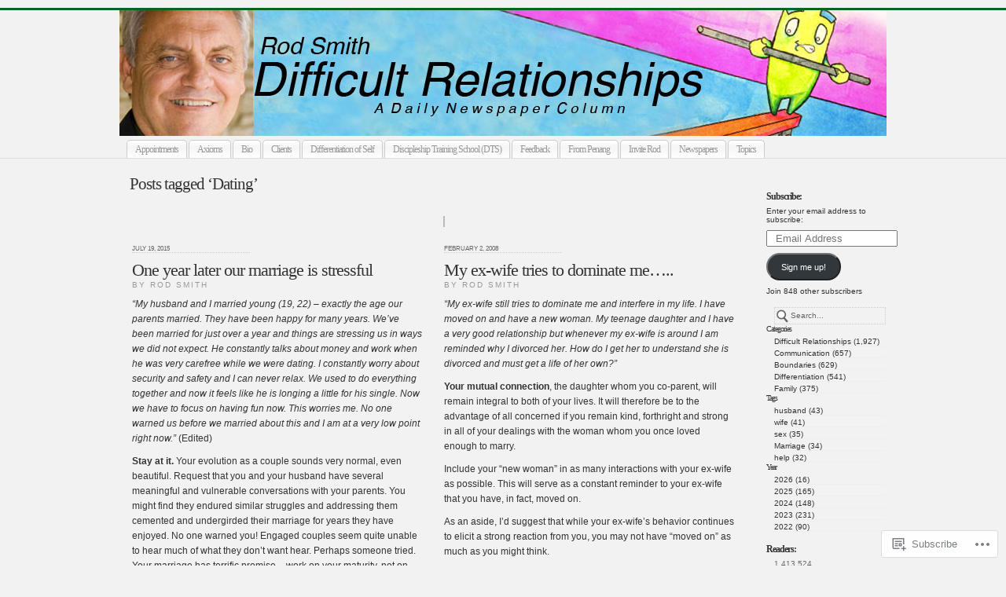

--- FILE ---
content_type: text/html; charset=UTF-8
request_url: https://difficultrelationships.com/tag/dating/
body_size: 24743
content:
<!DOCTYPE html PUBLIC "-//W3C//DTD XHTML 1.0 Transitional//EN" "http://www.w3.org/TR/xhtml1/DTD/xhtml1-transitional.dtd">
<html xmlns="http://www.w3.org/1999/xhtml" lang="en">
	<head profile="http://gmpg.org/xfn/11">
		<meta http-equiv="Content-Type" content="text/html; charset=UTF-8" />
		<meta name="description" content="" />
		<title>Dating | </title>
		<link rel="pingback" href="https://difficultrelationships.com/xmlrpc.php" />
		<link rel="shortcut icon" href="https://s0.wp.com/wp-content/themes/pub/under-the-influence/images/favicon.ico?m=1276191855i" />
		<link rel="apple-touch-icon" href="https://s0.wp.com/wp-content/themes/pub/under-the-influence/images/iphone.png?m=1391152429i" />
		<!--[if IE 8]>
		<style type="text/css">
			.entry img.size-full,
			.entry img.size-large,
			.entry img.size-medium {
				width: auto;
			}
		</style>
		<![endif]-->
		<!--[if lte IE 7]>
		<style type="text/css">
			/* these had been applied using CSS hacks in the main stylesheet. I moved them
			to this conditional comment - kjacobson */
			.alignleft img, .alignright img {
				min-width: 150px;
			}
			.gallery-item {
				min-width: 150px;
			}
		</style>
		<![endif]-->
		<!--[if lte IE 6]>
		<style type="text/css">
			/* box-model fix. side bar is floated right and this was falling below it, not beside it, in IE6 */
			.singlepage .page {
				width: 768px;
			}
			/* IE6 can't handle the transparency in these PNGs (and filter: wasn't effective), so load GIFs instead and suffer
			slight jaggies */
			.corner_tr { right: -7px; }
			.corner_tl, .corner_tr {
				background-image: url(https://s0.wp.com/wp-content/themes/pub/under-the-influence/images/kreis_voll.gif);
			}
			.corner_br { right: -1px; }
			.corner_br, .corner_bl {
				background-image: url(https://s0.wp.com/wp-content/themes/pub/under-the-influence/images/kreis.gif);
				bottom: -2px;
			}
			/* trigger hasLayout on decorative lines */
			#footer .line {
				height: 1%;
			}
		</style>
		<![endif]-->
				<meta name='robots' content='max-image-preview:large' />

<!-- Async WordPress.com Remote Login -->
<script id="wpcom_remote_login_js">
var wpcom_remote_login_extra_auth = '';
function wpcom_remote_login_remove_dom_node_id( element_id ) {
	var dom_node = document.getElementById( element_id );
	if ( dom_node ) { dom_node.parentNode.removeChild( dom_node ); }
}
function wpcom_remote_login_remove_dom_node_classes( class_name ) {
	var dom_nodes = document.querySelectorAll( '.' + class_name );
	for ( var i = 0; i < dom_nodes.length; i++ ) {
		dom_nodes[ i ].parentNode.removeChild( dom_nodes[ i ] );
	}
}
function wpcom_remote_login_final_cleanup() {
	wpcom_remote_login_remove_dom_node_classes( "wpcom_remote_login_msg" );
	wpcom_remote_login_remove_dom_node_id( "wpcom_remote_login_key" );
	wpcom_remote_login_remove_dom_node_id( "wpcom_remote_login_validate" );
	wpcom_remote_login_remove_dom_node_id( "wpcom_remote_login_js" );
	wpcom_remote_login_remove_dom_node_id( "wpcom_request_access_iframe" );
	wpcom_remote_login_remove_dom_node_id( "wpcom_request_access_styles" );
}

// Watch for messages back from the remote login
window.addEventListener( "message", function( e ) {
	if ( e.origin === "https://r-login.wordpress.com" ) {
		var data = {};
		try {
			data = JSON.parse( e.data );
		} catch( e ) {
			wpcom_remote_login_final_cleanup();
			return;
		}

		if ( data.msg === 'LOGIN' ) {
			// Clean up the login check iframe
			wpcom_remote_login_remove_dom_node_id( "wpcom_remote_login_key" );

			var id_regex = new RegExp( /^[0-9]+$/ );
			var token_regex = new RegExp( /^.*|.*|.*$/ );
			if (
				token_regex.test( data.token )
				&& id_regex.test( data.wpcomid )
			) {
				// We have everything we need to ask for a login
				var script = document.createElement( "script" );
				script.setAttribute( "id", "wpcom_remote_login_validate" );
				script.src = '/remote-login.php?wpcom_remote_login=validate'
					+ '&wpcomid=' + data.wpcomid
					+ '&token=' + encodeURIComponent( data.token )
					+ '&host=' + window.location.protocol
					+ '//' + window.location.hostname
					+ '&postid=5208'
					+ '&is_singular=';
				document.body.appendChild( script );
			}

			return;
		}

		// Safari ITP, not logged in, so redirect
		if ( data.msg === 'LOGIN-REDIRECT' ) {
			window.location = 'https://wordpress.com/log-in?redirect_to=' + window.location.href;
			return;
		}

		// Safari ITP, storage access failed, remove the request
		if ( data.msg === 'LOGIN-REMOVE' ) {
			var css_zap = 'html { -webkit-transition: margin-top 1s; transition: margin-top 1s; } /* 9001 */ html { margin-top: 0 !important; } * html body { margin-top: 0 !important; } @media screen and ( max-width: 782px ) { html { margin-top: 0 !important; } * html body { margin-top: 0 !important; } }';
			var style_zap = document.createElement( 'style' );
			style_zap.type = 'text/css';
			style_zap.appendChild( document.createTextNode( css_zap ) );
			document.body.appendChild( style_zap );

			var e = document.getElementById( 'wpcom_request_access_iframe' );
			e.parentNode.removeChild( e );

			document.cookie = 'wordpress_com_login_access=denied; path=/; max-age=31536000';

			return;
		}

		// Safari ITP
		if ( data.msg === 'REQUEST_ACCESS' ) {
			console.log( 'request access: safari' );

			// Check ITP iframe enable/disable knob
			if ( wpcom_remote_login_extra_auth !== 'safari_itp_iframe' ) {
				return;
			}

			// If we are in a "private window" there is no ITP.
			var private_window = false;
			try {
				var opendb = window.openDatabase( null, null, null, null );
			} catch( e ) {
				private_window = true;
			}

			if ( private_window ) {
				console.log( 'private window' );
				return;
			}

			var iframe = document.createElement( 'iframe' );
			iframe.id = 'wpcom_request_access_iframe';
			iframe.setAttribute( 'scrolling', 'no' );
			iframe.setAttribute( 'sandbox', 'allow-storage-access-by-user-activation allow-scripts allow-same-origin allow-top-navigation-by-user-activation' );
			iframe.src = 'https://r-login.wordpress.com/remote-login.php?wpcom_remote_login=request_access&origin=' + encodeURIComponent( data.origin ) + '&wpcomid=' + encodeURIComponent( data.wpcomid );

			var css = 'html { -webkit-transition: margin-top 1s; transition: margin-top 1s; } /* 9001 */ html { margin-top: 46px !important; } * html body { margin-top: 46px !important; } @media screen and ( max-width: 660px ) { html { margin-top: 71px !important; } * html body { margin-top: 71px !important; } #wpcom_request_access_iframe { display: block; height: 71px !important; } } #wpcom_request_access_iframe { border: 0px; height: 46px; position: fixed; top: 0; left: 0; width: 100%; min-width: 100%; z-index: 99999; background: #23282d; } ';

			var style = document.createElement( 'style' );
			style.type = 'text/css';
			style.id = 'wpcom_request_access_styles';
			style.appendChild( document.createTextNode( css ) );
			document.body.appendChild( style );

			document.body.appendChild( iframe );
		}

		if ( data.msg === 'DONE' ) {
			wpcom_remote_login_final_cleanup();
		}
	}
}, false );

// Inject the remote login iframe after the page has had a chance to load
// more critical resources
window.addEventListener( "DOMContentLoaded", function( e ) {
	var iframe = document.createElement( "iframe" );
	iframe.style.display = "none";
	iframe.setAttribute( "scrolling", "no" );
	iframe.setAttribute( "id", "wpcom_remote_login_key" );
	iframe.src = "https://r-login.wordpress.com/remote-login.php"
		+ "?wpcom_remote_login=key"
		+ "&origin=aHR0cHM6Ly9kaWZmaWN1bHRyZWxhdGlvbnNoaXBzLmNvbQ%3D%3D"
		+ "&wpcomid=45167"
		+ "&time=" + Math.floor( Date.now() / 1000 );
	document.body.appendChild( iframe );
}, false );
</script>
<link rel='dns-prefetch' href='//stats.wp.com' />
<link rel='dns-prefetch' href='//s0.wp.com' />
<link rel="alternate" type="application/rss+xml" title=" &raquo; Feed" href="https://difficultrelationships.com/feed/" />
<link rel="alternate" type="application/rss+xml" title=" &raquo; Comments Feed" href="https://difficultrelationships.com/comments/feed/" />
<link rel="alternate" type="application/rss+xml" title=" &raquo; Dating Tag Feed" href="https://difficultrelationships.com/tag/dating/feed/" />
	<script type="text/javascript">
		/* <![CDATA[ */
		function addLoadEvent(func) {
			var oldonload = window.onload;
			if (typeof window.onload != 'function') {
				window.onload = func;
			} else {
				window.onload = function () {
					oldonload();
					func();
				}
			}
		}
		/* ]]> */
	</script>
	<style id='wp-emoji-styles-inline-css'>

	img.wp-smiley, img.emoji {
		display: inline !important;
		border: none !important;
		box-shadow: none !important;
		height: 1em !important;
		width: 1em !important;
		margin: 0 0.07em !important;
		vertical-align: -0.1em !important;
		background: none !important;
		padding: 0 !important;
	}
/*# sourceURL=wp-emoji-styles-inline-css */
</style>
<link crossorigin='anonymous' rel='stylesheet' id='all-css-2-1' href='/wp-content/plugins/gutenberg-core/v22.2.0/build/styles/block-library/style.css?m=1764855221i&cssminify=yes' type='text/css' media='all' />
<style id='wp-block-library-inline-css'>
.has-text-align-justify {
	text-align:justify;
}
.has-text-align-justify{text-align:justify;}

/*# sourceURL=wp-block-library-inline-css */
</style><style id='global-styles-inline-css'>
:root{--wp--preset--aspect-ratio--square: 1;--wp--preset--aspect-ratio--4-3: 4/3;--wp--preset--aspect-ratio--3-4: 3/4;--wp--preset--aspect-ratio--3-2: 3/2;--wp--preset--aspect-ratio--2-3: 2/3;--wp--preset--aspect-ratio--16-9: 16/9;--wp--preset--aspect-ratio--9-16: 9/16;--wp--preset--color--black: #000000;--wp--preset--color--cyan-bluish-gray: #abb8c3;--wp--preset--color--white: #ffffff;--wp--preset--color--pale-pink: #f78da7;--wp--preset--color--vivid-red: #cf2e2e;--wp--preset--color--luminous-vivid-orange: #ff6900;--wp--preset--color--luminous-vivid-amber: #fcb900;--wp--preset--color--light-green-cyan: #7bdcb5;--wp--preset--color--vivid-green-cyan: #00d084;--wp--preset--color--pale-cyan-blue: #8ed1fc;--wp--preset--color--vivid-cyan-blue: #0693e3;--wp--preset--color--vivid-purple: #9b51e0;--wp--preset--gradient--vivid-cyan-blue-to-vivid-purple: linear-gradient(135deg,rgb(6,147,227) 0%,rgb(155,81,224) 100%);--wp--preset--gradient--light-green-cyan-to-vivid-green-cyan: linear-gradient(135deg,rgb(122,220,180) 0%,rgb(0,208,130) 100%);--wp--preset--gradient--luminous-vivid-amber-to-luminous-vivid-orange: linear-gradient(135deg,rgb(252,185,0) 0%,rgb(255,105,0) 100%);--wp--preset--gradient--luminous-vivid-orange-to-vivid-red: linear-gradient(135deg,rgb(255,105,0) 0%,rgb(207,46,46) 100%);--wp--preset--gradient--very-light-gray-to-cyan-bluish-gray: linear-gradient(135deg,rgb(238,238,238) 0%,rgb(169,184,195) 100%);--wp--preset--gradient--cool-to-warm-spectrum: linear-gradient(135deg,rgb(74,234,220) 0%,rgb(151,120,209) 20%,rgb(207,42,186) 40%,rgb(238,44,130) 60%,rgb(251,105,98) 80%,rgb(254,248,76) 100%);--wp--preset--gradient--blush-light-purple: linear-gradient(135deg,rgb(255,206,236) 0%,rgb(152,150,240) 100%);--wp--preset--gradient--blush-bordeaux: linear-gradient(135deg,rgb(254,205,165) 0%,rgb(254,45,45) 50%,rgb(107,0,62) 100%);--wp--preset--gradient--luminous-dusk: linear-gradient(135deg,rgb(255,203,112) 0%,rgb(199,81,192) 50%,rgb(65,88,208) 100%);--wp--preset--gradient--pale-ocean: linear-gradient(135deg,rgb(255,245,203) 0%,rgb(182,227,212) 50%,rgb(51,167,181) 100%);--wp--preset--gradient--electric-grass: linear-gradient(135deg,rgb(202,248,128) 0%,rgb(113,206,126) 100%);--wp--preset--gradient--midnight: linear-gradient(135deg,rgb(2,3,129) 0%,rgb(40,116,252) 100%);--wp--preset--font-size--small: 13px;--wp--preset--font-size--medium: 20px;--wp--preset--font-size--large: 36px;--wp--preset--font-size--x-large: 42px;--wp--preset--font-family--albert-sans: 'Albert Sans', sans-serif;--wp--preset--font-family--alegreya: Alegreya, serif;--wp--preset--font-family--arvo: Arvo, serif;--wp--preset--font-family--bodoni-moda: 'Bodoni Moda', serif;--wp--preset--font-family--bricolage-grotesque: 'Bricolage Grotesque', sans-serif;--wp--preset--font-family--cabin: Cabin, sans-serif;--wp--preset--font-family--chivo: Chivo, sans-serif;--wp--preset--font-family--commissioner: Commissioner, sans-serif;--wp--preset--font-family--cormorant: Cormorant, serif;--wp--preset--font-family--courier-prime: 'Courier Prime', monospace;--wp--preset--font-family--crimson-pro: 'Crimson Pro', serif;--wp--preset--font-family--dm-mono: 'DM Mono', monospace;--wp--preset--font-family--dm-sans: 'DM Sans', sans-serif;--wp--preset--font-family--dm-serif-display: 'DM Serif Display', serif;--wp--preset--font-family--domine: Domine, serif;--wp--preset--font-family--eb-garamond: 'EB Garamond', serif;--wp--preset--font-family--epilogue: Epilogue, sans-serif;--wp--preset--font-family--fahkwang: Fahkwang, sans-serif;--wp--preset--font-family--figtree: Figtree, sans-serif;--wp--preset--font-family--fira-sans: 'Fira Sans', sans-serif;--wp--preset--font-family--fjalla-one: 'Fjalla One', sans-serif;--wp--preset--font-family--fraunces: Fraunces, serif;--wp--preset--font-family--gabarito: Gabarito, system-ui;--wp--preset--font-family--ibm-plex-mono: 'IBM Plex Mono', monospace;--wp--preset--font-family--ibm-plex-sans: 'IBM Plex Sans', sans-serif;--wp--preset--font-family--ibarra-real-nova: 'Ibarra Real Nova', serif;--wp--preset--font-family--instrument-serif: 'Instrument Serif', serif;--wp--preset--font-family--inter: Inter, sans-serif;--wp--preset--font-family--josefin-sans: 'Josefin Sans', sans-serif;--wp--preset--font-family--jost: Jost, sans-serif;--wp--preset--font-family--libre-baskerville: 'Libre Baskerville', serif;--wp--preset--font-family--libre-franklin: 'Libre Franklin', sans-serif;--wp--preset--font-family--literata: Literata, serif;--wp--preset--font-family--lora: Lora, serif;--wp--preset--font-family--merriweather: Merriweather, serif;--wp--preset--font-family--montserrat: Montserrat, sans-serif;--wp--preset--font-family--newsreader: Newsreader, serif;--wp--preset--font-family--noto-sans-mono: 'Noto Sans Mono', sans-serif;--wp--preset--font-family--nunito: Nunito, sans-serif;--wp--preset--font-family--open-sans: 'Open Sans', sans-serif;--wp--preset--font-family--overpass: Overpass, sans-serif;--wp--preset--font-family--pt-serif: 'PT Serif', serif;--wp--preset--font-family--petrona: Petrona, serif;--wp--preset--font-family--piazzolla: Piazzolla, serif;--wp--preset--font-family--playfair-display: 'Playfair Display', serif;--wp--preset--font-family--plus-jakarta-sans: 'Plus Jakarta Sans', sans-serif;--wp--preset--font-family--poppins: Poppins, sans-serif;--wp--preset--font-family--raleway: Raleway, sans-serif;--wp--preset--font-family--roboto: Roboto, sans-serif;--wp--preset--font-family--roboto-slab: 'Roboto Slab', serif;--wp--preset--font-family--rubik: Rubik, sans-serif;--wp--preset--font-family--rufina: Rufina, serif;--wp--preset--font-family--sora: Sora, sans-serif;--wp--preset--font-family--source-sans-3: 'Source Sans 3', sans-serif;--wp--preset--font-family--source-serif-4: 'Source Serif 4', serif;--wp--preset--font-family--space-mono: 'Space Mono', monospace;--wp--preset--font-family--syne: Syne, sans-serif;--wp--preset--font-family--texturina: Texturina, serif;--wp--preset--font-family--urbanist: Urbanist, sans-serif;--wp--preset--font-family--work-sans: 'Work Sans', sans-serif;--wp--preset--spacing--20: 0.44rem;--wp--preset--spacing--30: 0.67rem;--wp--preset--spacing--40: 1rem;--wp--preset--spacing--50: 1.5rem;--wp--preset--spacing--60: 2.25rem;--wp--preset--spacing--70: 3.38rem;--wp--preset--spacing--80: 5.06rem;--wp--preset--shadow--natural: 6px 6px 9px rgba(0, 0, 0, 0.2);--wp--preset--shadow--deep: 12px 12px 50px rgba(0, 0, 0, 0.4);--wp--preset--shadow--sharp: 6px 6px 0px rgba(0, 0, 0, 0.2);--wp--preset--shadow--outlined: 6px 6px 0px -3px rgb(255, 255, 255), 6px 6px rgb(0, 0, 0);--wp--preset--shadow--crisp: 6px 6px 0px rgb(0, 0, 0);}:where(.is-layout-flex){gap: 0.5em;}:where(.is-layout-grid){gap: 0.5em;}body .is-layout-flex{display: flex;}.is-layout-flex{flex-wrap: wrap;align-items: center;}.is-layout-flex > :is(*, div){margin: 0;}body .is-layout-grid{display: grid;}.is-layout-grid > :is(*, div){margin: 0;}:where(.wp-block-columns.is-layout-flex){gap: 2em;}:where(.wp-block-columns.is-layout-grid){gap: 2em;}:where(.wp-block-post-template.is-layout-flex){gap: 1.25em;}:where(.wp-block-post-template.is-layout-grid){gap: 1.25em;}.has-black-color{color: var(--wp--preset--color--black) !important;}.has-cyan-bluish-gray-color{color: var(--wp--preset--color--cyan-bluish-gray) !important;}.has-white-color{color: var(--wp--preset--color--white) !important;}.has-pale-pink-color{color: var(--wp--preset--color--pale-pink) !important;}.has-vivid-red-color{color: var(--wp--preset--color--vivid-red) !important;}.has-luminous-vivid-orange-color{color: var(--wp--preset--color--luminous-vivid-orange) !important;}.has-luminous-vivid-amber-color{color: var(--wp--preset--color--luminous-vivid-amber) !important;}.has-light-green-cyan-color{color: var(--wp--preset--color--light-green-cyan) !important;}.has-vivid-green-cyan-color{color: var(--wp--preset--color--vivid-green-cyan) !important;}.has-pale-cyan-blue-color{color: var(--wp--preset--color--pale-cyan-blue) !important;}.has-vivid-cyan-blue-color{color: var(--wp--preset--color--vivid-cyan-blue) !important;}.has-vivid-purple-color{color: var(--wp--preset--color--vivid-purple) !important;}.has-black-background-color{background-color: var(--wp--preset--color--black) !important;}.has-cyan-bluish-gray-background-color{background-color: var(--wp--preset--color--cyan-bluish-gray) !important;}.has-white-background-color{background-color: var(--wp--preset--color--white) !important;}.has-pale-pink-background-color{background-color: var(--wp--preset--color--pale-pink) !important;}.has-vivid-red-background-color{background-color: var(--wp--preset--color--vivid-red) !important;}.has-luminous-vivid-orange-background-color{background-color: var(--wp--preset--color--luminous-vivid-orange) !important;}.has-luminous-vivid-amber-background-color{background-color: var(--wp--preset--color--luminous-vivid-amber) !important;}.has-light-green-cyan-background-color{background-color: var(--wp--preset--color--light-green-cyan) !important;}.has-vivid-green-cyan-background-color{background-color: var(--wp--preset--color--vivid-green-cyan) !important;}.has-pale-cyan-blue-background-color{background-color: var(--wp--preset--color--pale-cyan-blue) !important;}.has-vivid-cyan-blue-background-color{background-color: var(--wp--preset--color--vivid-cyan-blue) !important;}.has-vivid-purple-background-color{background-color: var(--wp--preset--color--vivid-purple) !important;}.has-black-border-color{border-color: var(--wp--preset--color--black) !important;}.has-cyan-bluish-gray-border-color{border-color: var(--wp--preset--color--cyan-bluish-gray) !important;}.has-white-border-color{border-color: var(--wp--preset--color--white) !important;}.has-pale-pink-border-color{border-color: var(--wp--preset--color--pale-pink) !important;}.has-vivid-red-border-color{border-color: var(--wp--preset--color--vivid-red) !important;}.has-luminous-vivid-orange-border-color{border-color: var(--wp--preset--color--luminous-vivid-orange) !important;}.has-luminous-vivid-amber-border-color{border-color: var(--wp--preset--color--luminous-vivid-amber) !important;}.has-light-green-cyan-border-color{border-color: var(--wp--preset--color--light-green-cyan) !important;}.has-vivid-green-cyan-border-color{border-color: var(--wp--preset--color--vivid-green-cyan) !important;}.has-pale-cyan-blue-border-color{border-color: var(--wp--preset--color--pale-cyan-blue) !important;}.has-vivid-cyan-blue-border-color{border-color: var(--wp--preset--color--vivid-cyan-blue) !important;}.has-vivid-purple-border-color{border-color: var(--wp--preset--color--vivid-purple) !important;}.has-vivid-cyan-blue-to-vivid-purple-gradient-background{background: var(--wp--preset--gradient--vivid-cyan-blue-to-vivid-purple) !important;}.has-light-green-cyan-to-vivid-green-cyan-gradient-background{background: var(--wp--preset--gradient--light-green-cyan-to-vivid-green-cyan) !important;}.has-luminous-vivid-amber-to-luminous-vivid-orange-gradient-background{background: var(--wp--preset--gradient--luminous-vivid-amber-to-luminous-vivid-orange) !important;}.has-luminous-vivid-orange-to-vivid-red-gradient-background{background: var(--wp--preset--gradient--luminous-vivid-orange-to-vivid-red) !important;}.has-very-light-gray-to-cyan-bluish-gray-gradient-background{background: var(--wp--preset--gradient--very-light-gray-to-cyan-bluish-gray) !important;}.has-cool-to-warm-spectrum-gradient-background{background: var(--wp--preset--gradient--cool-to-warm-spectrum) !important;}.has-blush-light-purple-gradient-background{background: var(--wp--preset--gradient--blush-light-purple) !important;}.has-blush-bordeaux-gradient-background{background: var(--wp--preset--gradient--blush-bordeaux) !important;}.has-luminous-dusk-gradient-background{background: var(--wp--preset--gradient--luminous-dusk) !important;}.has-pale-ocean-gradient-background{background: var(--wp--preset--gradient--pale-ocean) !important;}.has-electric-grass-gradient-background{background: var(--wp--preset--gradient--electric-grass) !important;}.has-midnight-gradient-background{background: var(--wp--preset--gradient--midnight) !important;}.has-small-font-size{font-size: var(--wp--preset--font-size--small) !important;}.has-medium-font-size{font-size: var(--wp--preset--font-size--medium) !important;}.has-large-font-size{font-size: var(--wp--preset--font-size--large) !important;}.has-x-large-font-size{font-size: var(--wp--preset--font-size--x-large) !important;}.has-albert-sans-font-family{font-family: var(--wp--preset--font-family--albert-sans) !important;}.has-alegreya-font-family{font-family: var(--wp--preset--font-family--alegreya) !important;}.has-arvo-font-family{font-family: var(--wp--preset--font-family--arvo) !important;}.has-bodoni-moda-font-family{font-family: var(--wp--preset--font-family--bodoni-moda) !important;}.has-bricolage-grotesque-font-family{font-family: var(--wp--preset--font-family--bricolage-grotesque) !important;}.has-cabin-font-family{font-family: var(--wp--preset--font-family--cabin) !important;}.has-chivo-font-family{font-family: var(--wp--preset--font-family--chivo) !important;}.has-commissioner-font-family{font-family: var(--wp--preset--font-family--commissioner) !important;}.has-cormorant-font-family{font-family: var(--wp--preset--font-family--cormorant) !important;}.has-courier-prime-font-family{font-family: var(--wp--preset--font-family--courier-prime) !important;}.has-crimson-pro-font-family{font-family: var(--wp--preset--font-family--crimson-pro) !important;}.has-dm-mono-font-family{font-family: var(--wp--preset--font-family--dm-mono) !important;}.has-dm-sans-font-family{font-family: var(--wp--preset--font-family--dm-sans) !important;}.has-dm-serif-display-font-family{font-family: var(--wp--preset--font-family--dm-serif-display) !important;}.has-domine-font-family{font-family: var(--wp--preset--font-family--domine) !important;}.has-eb-garamond-font-family{font-family: var(--wp--preset--font-family--eb-garamond) !important;}.has-epilogue-font-family{font-family: var(--wp--preset--font-family--epilogue) !important;}.has-fahkwang-font-family{font-family: var(--wp--preset--font-family--fahkwang) !important;}.has-figtree-font-family{font-family: var(--wp--preset--font-family--figtree) !important;}.has-fira-sans-font-family{font-family: var(--wp--preset--font-family--fira-sans) !important;}.has-fjalla-one-font-family{font-family: var(--wp--preset--font-family--fjalla-one) !important;}.has-fraunces-font-family{font-family: var(--wp--preset--font-family--fraunces) !important;}.has-gabarito-font-family{font-family: var(--wp--preset--font-family--gabarito) !important;}.has-ibm-plex-mono-font-family{font-family: var(--wp--preset--font-family--ibm-plex-mono) !important;}.has-ibm-plex-sans-font-family{font-family: var(--wp--preset--font-family--ibm-plex-sans) !important;}.has-ibarra-real-nova-font-family{font-family: var(--wp--preset--font-family--ibarra-real-nova) !important;}.has-instrument-serif-font-family{font-family: var(--wp--preset--font-family--instrument-serif) !important;}.has-inter-font-family{font-family: var(--wp--preset--font-family--inter) !important;}.has-josefin-sans-font-family{font-family: var(--wp--preset--font-family--josefin-sans) !important;}.has-jost-font-family{font-family: var(--wp--preset--font-family--jost) !important;}.has-libre-baskerville-font-family{font-family: var(--wp--preset--font-family--libre-baskerville) !important;}.has-libre-franklin-font-family{font-family: var(--wp--preset--font-family--libre-franklin) !important;}.has-literata-font-family{font-family: var(--wp--preset--font-family--literata) !important;}.has-lora-font-family{font-family: var(--wp--preset--font-family--lora) !important;}.has-merriweather-font-family{font-family: var(--wp--preset--font-family--merriweather) !important;}.has-montserrat-font-family{font-family: var(--wp--preset--font-family--montserrat) !important;}.has-newsreader-font-family{font-family: var(--wp--preset--font-family--newsreader) !important;}.has-noto-sans-mono-font-family{font-family: var(--wp--preset--font-family--noto-sans-mono) !important;}.has-nunito-font-family{font-family: var(--wp--preset--font-family--nunito) !important;}.has-open-sans-font-family{font-family: var(--wp--preset--font-family--open-sans) !important;}.has-overpass-font-family{font-family: var(--wp--preset--font-family--overpass) !important;}.has-pt-serif-font-family{font-family: var(--wp--preset--font-family--pt-serif) !important;}.has-petrona-font-family{font-family: var(--wp--preset--font-family--petrona) !important;}.has-piazzolla-font-family{font-family: var(--wp--preset--font-family--piazzolla) !important;}.has-playfair-display-font-family{font-family: var(--wp--preset--font-family--playfair-display) !important;}.has-plus-jakarta-sans-font-family{font-family: var(--wp--preset--font-family--plus-jakarta-sans) !important;}.has-poppins-font-family{font-family: var(--wp--preset--font-family--poppins) !important;}.has-raleway-font-family{font-family: var(--wp--preset--font-family--raleway) !important;}.has-roboto-font-family{font-family: var(--wp--preset--font-family--roboto) !important;}.has-roboto-slab-font-family{font-family: var(--wp--preset--font-family--roboto-slab) !important;}.has-rubik-font-family{font-family: var(--wp--preset--font-family--rubik) !important;}.has-rufina-font-family{font-family: var(--wp--preset--font-family--rufina) !important;}.has-sora-font-family{font-family: var(--wp--preset--font-family--sora) !important;}.has-source-sans-3-font-family{font-family: var(--wp--preset--font-family--source-sans-3) !important;}.has-source-serif-4-font-family{font-family: var(--wp--preset--font-family--source-serif-4) !important;}.has-space-mono-font-family{font-family: var(--wp--preset--font-family--space-mono) !important;}.has-syne-font-family{font-family: var(--wp--preset--font-family--syne) !important;}.has-texturina-font-family{font-family: var(--wp--preset--font-family--texturina) !important;}.has-urbanist-font-family{font-family: var(--wp--preset--font-family--urbanist) !important;}.has-work-sans-font-family{font-family: var(--wp--preset--font-family--work-sans) !important;}
/*# sourceURL=global-styles-inline-css */
</style>

<style id='classic-theme-styles-inline-css'>
/*! This file is auto-generated */
.wp-block-button__link{color:#fff;background-color:#32373c;border-radius:9999px;box-shadow:none;text-decoration:none;padding:calc(.667em + 2px) calc(1.333em + 2px);font-size:1.125em}.wp-block-file__button{background:#32373c;color:#fff;text-decoration:none}
/*# sourceURL=/wp-includes/css/classic-themes.min.css */
</style>
<link crossorigin='anonymous' rel='stylesheet' id='all-css-4-1' href='/_static/??-eJyFUe1OwzAMfCFc0zFg/[base64]/Xitzu+vQxgGbagW3TANHaL9BYtuyawAnRzYv1qP/7N/fDi/P+9eP3fQNzii7Gg==&cssminify=yes' type='text/css' media='all' />
<style id='jetpack-global-styles-frontend-style-inline-css'>
:root { --font-headings: unset; --font-base: unset; --font-headings-default: -apple-system,BlinkMacSystemFont,"Segoe UI",Roboto,Oxygen-Sans,Ubuntu,Cantarell,"Helvetica Neue",sans-serif; --font-base-default: -apple-system,BlinkMacSystemFont,"Segoe UI",Roboto,Oxygen-Sans,Ubuntu,Cantarell,"Helvetica Neue",sans-serif;}
/*# sourceURL=jetpack-global-styles-frontend-style-inline-css */
</style>
<link crossorigin='anonymous' rel='stylesheet' id='all-css-6-1' href='/wp-content/themes/h4/global.css?m=1420737423i&cssminify=yes' type='text/css' media='all' />
<script type="text/javascript" id="wpcom-actionbar-placeholder-js-extra">
/* <![CDATA[ */
var actionbardata = {"siteID":"45167","postID":"0","siteURL":"https://difficultrelationships.com","xhrURL":"https://difficultrelationships.com/wp-admin/admin-ajax.php","nonce":"f23bfaeb8e","isLoggedIn":"","statusMessage":"","subsEmailDefault":"instantly","proxyScriptUrl":"https://s0.wp.com/wp-content/js/wpcom-proxy-request.js?m=1513050504i&amp;ver=20211021","i18n":{"followedText":"New posts from this site will now appear in your \u003Ca href=\"https://wordpress.com/reader\"\u003EReader\u003C/a\u003E","foldBar":"Collapse this bar","unfoldBar":"Expand this bar","shortLinkCopied":"Shortlink copied to clipboard."}};
//# sourceURL=wpcom-actionbar-placeholder-js-extra
/* ]]> */
</script>
<script type="text/javascript" id="jetpack-mu-wpcom-settings-js-before">
/* <![CDATA[ */
var JETPACK_MU_WPCOM_SETTINGS = {"assetsUrl":"https://s0.wp.com/wp-content/mu-plugins/jetpack-mu-wpcom-plugin/moon/jetpack_vendor/automattic/jetpack-mu-wpcom/src/build/"};
//# sourceURL=jetpack-mu-wpcom-settings-js-before
/* ]]> */
</script>
<script crossorigin='anonymous' type='text/javascript'  src='/_static/??-eJyFjc0OwjAMg1+ILgPE3wHxLKwL0KpNS5po7O3JJJC4cbJkf7Zhqs4XEiSB2ICTuMrlNXexrcCyQD7piG0J41OR5490OdBfyOVw56vgL/x9kwdmq1QdQGlEdmbY0i0pksdlauAyNWQrXvJ5fdj0u22/P57iG+b3QhI='></script>
<script type="text/javascript" id="rlt-proxy-js-after">
/* <![CDATA[ */
	rltInitialize( {"token":null,"iframeOrigins":["https:\/\/widgets.wp.com"]} );
//# sourceURL=rlt-proxy-js-after
/* ]]> */
</script>
<link rel="EditURI" type="application/rsd+xml" title="RSD" href="https://rodesmith.wordpress.com/xmlrpc.php?rsd" />
<meta name="generator" content="WordPress.com" />

<!-- Jetpack Open Graph Tags -->
<meta property="og:type" content="website" />
<meta property="og:title" content="Dating" />
<meta property="og:url" content="https://difficultrelationships.com/tag/dating/" />
<meta property="og:image" content="https://s0.wp.com/i/blank.jpg?m=1383295312i" />
<meta property="og:image:width" content="200" />
<meta property="og:image:height" content="200" />
<meta property="og:image:alt" content="" />
<meta property="og:locale" content="en_US" />

<!-- End Jetpack Open Graph Tags -->
<link rel="shortcut icon" type="image/x-icon" href="https://s0.wp.com/i/favicon.ico?m=1713425267i" sizes="16x16 24x24 32x32 48x48" />
<link rel="icon" type="image/x-icon" href="https://s0.wp.com/i/favicon.ico?m=1713425267i" sizes="16x16 24x24 32x32 48x48" />
<link rel="apple-touch-icon" href="https://s0.wp.com/i/webclip.png?m=1713868326i" />
<link rel='openid.server' href='https://difficultrelationships.com/?openidserver=1' />
<link rel='openid.delegate' href='https://difficultrelationships.com/' />
<link rel="search" type="application/opensearchdescription+xml" href="https://difficultrelationships.com/osd.xml" title="" />
<link rel="search" type="application/opensearchdescription+xml" href="https://s1.wp.com/opensearch.xml" title="WordPress.com" />
<meta name="theme-color" content="#f2f2f2" />
		<style id="wpcom-hotfix-masterbar-style">
			@media screen and (min-width: 783px) {
				#wpadminbar .quicklinks li#wp-admin-bar-my-account.with-avatar > a img {
					margin-top: 5px;
				}
			}
		</style>
				<style type="text/css">
			.recentcomments a {
				display: inline !important;
				padding: 0 !important;
				margin: 0 !important;
			}

			table.recentcommentsavatartop img.avatar, table.recentcommentsavatarend img.avatar {
				border: 0px;
				margin: 0;
			}

			table.recentcommentsavatartop a, table.recentcommentsavatarend a {
				border: 0px !important;
				background-color: transparent !important;
			}

			td.recentcommentsavatarend, td.recentcommentsavatartop {
				padding: 0px 0px 1px 0px;
				margin: 0px;
			}

			td.recentcommentstextend {
				border: none !important;
				padding: 0px 0px 2px 10px;
			}

			.rtl td.recentcommentstextend {
				padding: 0px 10px 2px 0px;
			}

			td.recentcommentstexttop {
				border: none;
				padding: 0px 0px 0px 10px;
			}

			.rtl td.recentcommentstexttop {
				padding: 0px 10px 0px 0px;
			}
		</style>
		<style type="text/css">
		#header {
		background: url(https://difficultrelationships.com/wp-content/uploads/2011/06/rod-header.jpg) no-repeat center;
		width: 980px;
		height: 140px;
	}
			#header {
		padding-top: 0;
	}
	.rtl #header h1 {
		direction: ltr;
	}
	#header h1 {
		padding-top: 0;
		text-indent: -9999px;
	}
	#header .description {
		display: none;
	}
	#header h1 a {
		display: block;
		width: 980px;
		height: 180px;
		padding-top: 0 !important;
	}
		#navigation,
	.ornament,
	#footer h2,
	#wp-calendar caption,
	.commentmetadata {
		background-image: none;
	}
		</style><style type="text/css" id="custom-background-css">
body.custom-background { background-color: #f2f2f2; }
</style>
				<link rel="stylesheet" href="https://difficultrelationships.com/?css=css" type="text/css" media="screen"/>
	<link crossorigin='anonymous' rel='stylesheet' id='all-css-0-3' href='/wp-content/mu-plugins/jetpack-plugin/moon/_inc/build/subscriptions/subscriptions.min.css?m=1753976312i&cssminify=yes' type='text/css' media='all' />
</head>
	<body class="archive tag tag-dating tag-7313 custom-background wp-theme-pubunder-the-influence jps-theme-pub/under-the-influence customizer-styles-applied jetpack-reblog-enabled" id="three_column">
		<div class="ornament"></div>
		<div id="page">
			<div id="header">
								<h1>
					<a href="https://difficultrelationships.com/">
											</a>
				</h1>
						<p class="description">
							</p>
					</div><!--#header-->

		<div id="navigation">
				<ul class="menu">
		<li class="page_item page-item-119"><a href="https://difficultrelationships.com/appointments-with-rod-smith-talk-to-caring-person/">Appointments</a></li>
<li class="page_item page-item-594"><a href="https://difficultrelationships.com/40-smithisms/">Axioms</a></li>
<li class="page_item page-item-2"><a href="https://difficultrelationships.com/about-rod-smith-who-is-therapist-mercury-columnist/">Bio</a></li>
<li class="page_item page-item-4474"><a href="https://difficultrelationships.com/note-to-clients/">Clients</a></li>
<li class="page_item page-item-8131"><a href="https://difficultrelationships.com/differentiation-of-self/">Differentiation of Self</a></li>
<li class="page_item page-item-8133"><a href="https://difficultrelationships.com/discipleship-training-school-dts/">Discipleship Training School&nbsp;(DTS)</a></li>
<li class="page_item page-item-87"><a href="https://difficultrelationships.com/reader-student-comments/">Feedback</a></li>
<li class="page_item page-item-8127"><a href="https://difficultrelationships.com/from-penang/">From Penang</a></li>
<li class="page_item page-item-491"><a href="https://difficultrelationships.com/live-events-teaching-speaker-training-family-therapy/">Invite Rod</a></li>
<li class="page_item page-item-104"><a href="https://difficultrelationships.com/difficult-relationships-in-your-newspaper-new-columns/">Newspapers</a></li>
<li class="page_item page-item-1472"><a href="https://difficultrelationships.com/indaba-topics-retreats-workshops-training/">Topics</a></li>
	</ul>
		</div>
<div id="content_container">
	<div id="sidebar">
	<ul>
		<li id="blog_subscription-7" class="widget widget_blog_subscription jetpack_subscription_widget"><h2><label for="subscribe-field">Subscribe:</label></h2>

			<div class="wp-block-jetpack-subscriptions__container">
			<form
				action="https://subscribe.wordpress.com"
				method="post"
				accept-charset="utf-8"
				data-blog="45167"
				data-post_access_level="everybody"
				id="subscribe-blog"
			>
				<p>Enter your email address to subscribe:</p>
				<p id="subscribe-email">
					<label
						id="subscribe-field-label"
						for="subscribe-field"
						class="screen-reader-text"
					>
						Email Address:					</label>

					<input
							type="email"
							name="email"
							autocomplete="email"
							
							style="width: 95%; padding: 1px 10px"
							placeholder="Email Address"
							value=""
							id="subscribe-field"
							required
						/>				</p>

				<p id="subscribe-submit"
									>
					<input type="hidden" name="action" value="subscribe"/>
					<input type="hidden" name="blog_id" value="45167"/>
					<input type="hidden" name="source" value="https://difficultrelationships.com/tag/dating/"/>
					<input type="hidden" name="sub-type" value="widget"/>
					<input type="hidden" name="redirect_fragment" value="subscribe-blog"/>
					<input type="hidden" id="_wpnonce" name="_wpnonce" value="9fd278a6ad" />					<button type="submit"
													class="wp-block-button__link"
																	>
						Sign me up!					</button>
				</p>
			</form>
							<div class="wp-block-jetpack-subscriptions__subscount">
					Join 848 other subscribers				</div>
						</div>
			
</li><li id="jetpack-search-filters-2" class="widget jetpack-filters widget_search">			<div id="jetpack-search-filters-2-wrapper" class="jetpack-instant-search-wrapper">
		<div class="jetpack-search-form"><form class="searchform" method="get" action="https://difficultrelationships.com/">
	<input onfocus="if(this.value==this.defaultValue) this.value='';" class="search" name="s"
		type="text" value="Search..." tabindex="1" />
<input type="hidden" name="orderby" value="" /><input type="hidden" name="order" value="" /></form><!--END #searchform--></div>		<h4 class="jetpack-search-filters-widget__sub-heading">
			Categories		</h4>
		<ul class="jetpack-search-filters-widget__filter-list">
							<li>
								<a href="#" class="jetpack-search-filter__link" data-filter-type="taxonomy" data-taxonomy="category" data-val="difficult-relationships">
						Difficult Relationships&nbsp;(1,927)					</a>
				</li>
							<li>
								<a href="#" class="jetpack-search-filter__link" data-filter-type="taxonomy" data-taxonomy="category" data-val="communication">
						Communication&nbsp;(657)					</a>
				</li>
							<li>
								<a href="#" class="jetpack-search-filter__link" data-filter-type="taxonomy" data-taxonomy="category" data-val="boundaries">
						Boundaries&nbsp;(629)					</a>
				</li>
							<li>
								<a href="#" class="jetpack-search-filter__link" data-filter-type="taxonomy" data-taxonomy="category" data-val="differentiation">
						Differentiation&nbsp;(541)					</a>
				</li>
							<li>
								<a href="#" class="jetpack-search-filter__link" data-filter-type="taxonomy" data-taxonomy="category" data-val="family">
						Family&nbsp;(375)					</a>
				</li>
					</ul>
				<h4 class="jetpack-search-filters-widget__sub-heading">
			Tags		</h4>
		<ul class="jetpack-search-filters-widget__filter-list">
							<li>
								<a href="#" class="jetpack-search-filter__link" data-filter-type="taxonomy" data-taxonomy="post_tag" data-val="dating+husband">
						husband&nbsp;(43)					</a>
				</li>
							<li>
								<a href="#" class="jetpack-search-filter__link" data-filter-type="taxonomy" data-taxonomy="post_tag" data-val="dating+wife">
						wife&nbsp;(41)					</a>
				</li>
							<li>
								<a href="#" class="jetpack-search-filter__link" data-filter-type="taxonomy" data-taxonomy="post_tag" data-val="dating+sex">
						sex&nbsp;(35)					</a>
				</li>
							<li>
								<a href="#" class="jetpack-search-filter__link" data-filter-type="taxonomy" data-taxonomy="post_tag" data-val="dating+marriage">
						Marriage&nbsp;(34)					</a>
				</li>
							<li>
								<a href="#" class="jetpack-search-filter__link" data-filter-type="taxonomy" data-taxonomy="post_tag" data-val="dating+help">
						help&nbsp;(32)					</a>
				</li>
					</ul>
				<h4 class="jetpack-search-filters-widget__sub-heading">
			Year		</h4>
		<ul class="jetpack-search-filters-widget__filter-list">
							<li>
								<a href="#" class="jetpack-search-filter__link" data-filter-type="year_post_date"  data-val="2026-01-01 00:00:00" >
						2026&nbsp;(16)					</a>
				</li>
							<li>
								<a href="#" class="jetpack-search-filter__link" data-filter-type="year_post_date"  data-val="2025-01-01 00:00:00" >
						2025&nbsp;(165)					</a>
				</li>
							<li>
								<a href="#" class="jetpack-search-filter__link" data-filter-type="year_post_date"  data-val="2024-01-01 00:00:00" >
						2024&nbsp;(148)					</a>
				</li>
							<li>
								<a href="#" class="jetpack-search-filter__link" data-filter-type="year_post_date"  data-val="2023-01-01 00:00:00" >
						2023&nbsp;(231)					</a>
				</li>
							<li>
								<a href="#" class="jetpack-search-filter__link" data-filter-type="year_post_date"  data-val="2022-01-01 00:00:00" >
						2022&nbsp;(90)					</a>
				</li>
					</ul>
		</div></li><li id="blog-stats-2" class="widget widget_blog-stats"><h2>Readers:</h2>		<ul>
			<li>1,413,524 </li>
		</ul>
		</li>	</ul>
</div>								<h2 class="pagetitle">
				Posts tagged &#8216;Dating&#8217;
			</h2>
 		
		<div class="navigation top">
			&nbsp;&nbsp;&#124;&nbsp;&nbsp;
					</div><!--.navigation-->

		<div id="content" class="mainpage">
							<div class="post-5208 post type-post status-publish format-standard hentry category-difficult-relationships tag-anguish tag-anxiety tag-communication tag-counseling tag-dating tag-difficult-relationships" id="post-5208">
					<div class="date">July 19, 2015</div>
					<h2>
						<a href="https://difficultrelationships.com/2015/07/19/one-year-later-our-marriage-is-stressful/" rel="bookmark" title="Permalink to One year later our marriage is&nbsp;stressful">
							One year later our marriage is&nbsp;stressful						</a>
					</h2>
										<span class="author">
						by Rod Smith					</span>
									<div class="entry">
						<p><em>“My husband and I married young (19, 22) &#8211; exactly the age our parents married. They have been happy for many years. We’ve been married for just over a year and things are stressing us in ways we did not expect. He constantly talks about money and work when he was very carefree while we were dating. I constantly worry about security and safety and I can never relax. We used to do everything together and now it feels like he is longing a little for his single. Now we have to focus on having fun now. This worries me. No one warned us before we married about this and I am at a very low point right now.”</em> (Edited)</p>
<p><strong>Stay at it.</strong> Your evolution as a couple sounds very normal, even beautiful. Request that you and your husband have several meaningful and vulnerable conversations with your parents. You might find they endured similar struggles and addressing them cemented and undergirded their marriage for years they have enjoyed. No one warned you! Engaged couples seem quite unable to hear much of what they don’t want hear. Perhaps someone tried. Your marriage has terrific promise – work on your maturity, not on the marriage, and definitely not on him.</p>
					</div>
					<p class="postmetadata">
						Posted in <a href="https://difficultrelationships.com/category/difficult-relationships/" rel="category tag">Difficult Relationships</a> |
												<a href="https://difficultrelationships.com/2015/07/19/one-year-later-our-marriage-is-stressful/#respond">Leave a Comment &#187;</a>					</p>
					<div class="tags">
						Tags: <a href="https://difficultrelationships.com/tag/anguish/" rel="tag">anguish</a>, <a href="https://difficultrelationships.com/tag/anxiety/" rel="tag">Anxiety</a>, <a href="https://difficultrelationships.com/tag/communication/" rel="tag">Communication</a>, <a href="https://difficultrelationships.com/tag/counseling/" rel="tag">Counseling</a>, <a href="https://difficultrelationships.com/tag/dating/" rel="tag">Dating</a>, <a href="https://difficultrelationships.com/tag/difficult-relationships/" rel="tag">Difficult Relationships</a><br />					</div>
				</div><!--.post-->
							<div class="post-634 post type-post status-publish format-standard hentry category-communication category-differentiation category-difficult-relationships category-divorce category-family category-high-maintenance-relationships tag-boyfriend tag-dating tag-ex tag-girlfriend tag-past-relationships tag-sex" id="post-634">
					<div class="date">February 2, 2008</div>
					<h2>
						<a href="https://difficultrelationships.com/2008/02/02/my-ex-wife-tries-to-dominate-me/" rel="bookmark" title="Permalink to My ex-wife tries to dominate&nbsp;me&#8230;..">
							My ex-wife tries to dominate&nbsp;me&#8230;..						</a>
					</h2>
										<span class="author">
						by Rod Smith					</span>
									<div class="entry">
						<p><i>“My ex-wife still tries to dominate me and interfere in my life. I have moved on and have a new woman. My teenage daughter and I have a very good relationship but whenever my ex-wife is around I am reminded why I divorced her. How do I get her to understand she is divorced and must get a life of her own?”</i></p>
<p><b>Your mutual connection</b>, the daughter whom you co-parent, will remain integral to both of your lives. It will therefore be to the advantage of all concerned if you remain kind, forthright and strong in all of your dealings with the woman whom you once loved enough to marry.</p>
<p>Include your “new woman” in as many interactions with your ex-wife as possible. This will serve as a constant reminder to your ex-wife that you have, in fact, moved on.</p>
<p>As an aside, I’d suggest that while your ex-wife’s behavior continues to elicit a strong reaction from you, you may not have “moved on” as much as you might think.</p>
<p>You remain as powerless over your ex-wife as you were when you were yet married. I’d suggest you take time to evaluate the reasons she can so effectively get under your skin. What is it about you, that her behavior so gets to you?</p>
					</div>
					<p class="postmetadata">
						Posted in <a href="https://difficultrelationships.com/category/communication/" rel="category tag">Communication</a>, <a href="https://difficultrelationships.com/category/differentiation/" rel="category tag">Differentiation</a>, <a href="https://difficultrelationships.com/category/difficult-relationships/" rel="category tag">Difficult Relationships</a>, <a href="https://difficultrelationships.com/category/divorce/" rel="category tag">Divorce</a>, <a href="https://difficultrelationships.com/category/family/" rel="category tag">Family</a>, <a href="https://difficultrelationships.com/category/high-maintenance-relationships/" rel="category tag">High maintenance relationships</a> |
												<a href="https://difficultrelationships.com/2008/02/02/my-ex-wife-tries-to-dominate-me/#comments">2 Comments &#187;</a>					</p>
					<div class="tags">
						Tags: <a href="https://difficultrelationships.com/tag/boyfriend/" rel="tag">boyfriend</a>, <a href="https://difficultrelationships.com/tag/dating/" rel="tag">Dating</a>, <a href="https://difficultrelationships.com/tag/ex/" rel="tag">ex</a>, <a href="https://difficultrelationships.com/tag/girlfriend/" rel="tag">girlfriend</a>, <a href="https://difficultrelationships.com/tag/past-relationships/" rel="tag">Past relationships</a>, <a href="https://difficultrelationships.com/tag/sex/" rel="tag">sex</a><br />					</div>
				</div><!--.post-->
							<div class="post-578 post type-post status-publish format-standard hentry category-attraction category-differentiation category-difficult-relationships tag-dating tag-difficult-relationship tag-man tag-played tag-sincerity tag-tough-love tag-woman" id="post-578">
					<div class="date">December 17, 2007</div>
					<h2>
						<a href="https://difficultrelationships.com/2007/12/17/am-i-being-played/" rel="bookmark" title="Permalink to Am I being &#8220;played&#8221;&#8230;?">
							Am I being &#8220;played&#8221;&#8230;?						</a>
					</h2>
										<span class="author">
						by Rod Smith					</span>
									<div class="entry">
						<p><em>&#8220;I have known a woman for 4 years. We have lived together but broke up and got back together twice in the last year.  She is deciding whether to be with me or another guy. I find this stressful and have asked her to make up her mind.  She says I am not as warm as he is, and (she) wants to see my warmth despite the situation. I told her I would not have proposed to her and asked her father if I did not mean to make a life with her. I also told her she is not loving and must give that which she desires. Am I being played?</em>&#8221; (Edited)</p>
<p><strong>You have suggested this woman give to you that which she desires from you.</strong> Good suggestion. You do the same and things might improve between you. I cannot determine if you are being &#8220;played&#8221; or not.</p>
<p>What I can discern is a lack of shared warmth, compassion, and understanding &#8211; which is apparently so from both sides</p>
					</div>
					<p class="postmetadata">
						Posted in <a href="https://difficultrelationships.com/category/attraction/" rel="category tag">Attraction</a>, <a href="https://difficultrelationships.com/category/differentiation/" rel="category tag">Differentiation</a>, <a href="https://difficultrelationships.com/category/difficult-relationships/" rel="category tag">Difficult Relationships</a> |
												<a href="https://difficultrelationships.com/2007/12/17/am-i-being-played/#comments">3 Comments &#187;</a>					</p>
					<div class="tags">
						Tags: <a href="https://difficultrelationships.com/tag/dating/" rel="tag">Dating</a>, <a href="https://difficultrelationships.com/tag/difficult-relationship/" rel="tag">difficult relationship</a>, <a href="https://difficultrelationships.com/tag/man/" rel="tag">man</a>, <a href="https://difficultrelationships.com/tag/played/" rel="tag">played</a>, <a href="https://difficultrelationships.com/tag/sincerity/" rel="tag">sincerity</a>, <a href="https://difficultrelationships.com/tag/tough-love/" rel="tag">tough love</a>, <a href="https://difficultrelationships.com/tag/woman/" rel="tag">woman</a><br />					</div>
				</div><!--.post-->
							<div class="post-550 post type-post status-publish format-standard hentry category-attraction category-sexual-compatibility category-space category-trust category-voice category-womanhood category-young-love tag-boyfriend tag-dating tag-ex tag-girlfriend tag-past-relationships tag-sex" id="post-550">
					<div class="date">November 25, 2007</div>
					<h2>
						<a href="https://difficultrelationships.com/2007/11/25/his-ex-doesnt-want-to-meet-me-and-he-wants-to-remain-friends-with-her/" rel="bookmark" title="Permalink to His ex doesn&#8217;t want to meet me and he wants to remain friends with&nbsp;her&#8230;.">
							His ex doesn&#8217;t want to meet me and he wants to remain friends with&nbsp;her&#8230;.						</a>
					</h2>
										<span class="author">
						by Rod Smith					</span>
									<div class="entry">
						<p><strong>A few readers have asked what letters look like BEFORE I publish them.  Here is a FULL and UNEDITED letter. My response is in BOLD. (Since newspapers limit columns to 220 words, this will not run in any paper &#8220;as is&#8221;&#8230;..</strong></p>
<p>&#8220;I have recently started going out with a man (5 months ago). He has a female friend (K) who also happens to be a recent ex of his. They dated for approximately ten years with a break in between of about 3 years where he was with another woman (L). After breaking up with L he then returned to a sexual relationship with this &#8216;friend&#8217; (K).</p>
<p><strong>[Clearly this is a very deep connection between the man and K. Ten years, you will probably agree, is a long time to be together.]<br />
</strong><br />
&#8220;He had not been seeing K sexually for over a year when I started going out with him, but had continued to see her very regularly (3-4 times a week) on a friendship basis. This has continued even after I have started seeing him.</p>
<p><strong>[So you knew this going into the relationship and this was something about him no one was hiding from you. Yet three of four times a week is a lot of time with a friend, even a “best” friend. Most people would suggest this is more than a friendship even if it is not a sexual connection. Be sure, if there was anyone in my life I was spending this amount of time with other than my immediate family others would expect it to have more meaning than simply a good friend.]<br />
</strong><br />
&#8220;Once I started going out with him I requested to meet K.</p>
<p><strong>[This is a healthy and legitimate request and I commend you on making it.]<br />
</strong><br />
&#8220;She said that she did not see the need.</p>
<p><strong>[She did not make the request. You saw the need and you made the request. You did not ask her because of what you thought she needed but based on what you need.]<br />
</strong><br />
&#8220;She says that as the ex she does not want to meet the present girlfriend.</p>
<p><strong>[Correct. She is the ex and she doesn’t want to meet you, BUT you want to meet her and she is important to HIM and therefore meeting her is important to you. A good friend to HIM will also want to be a good friend to YOU if she knows YOU are important to HIM.]<br />
</strong><br />
&#8220;By chance we met her twice at two different restaurants but the meeting was very strained and uncomfortable.</p>
<p><strong>[Of course it was. I trust you were friendly and gracious since they are only friends. If you see where the discomfort was coming from you will know where the issue is.]<br />
</strong><br />
&#8220;I do not have a problem with him continuing a friendship with her but I do not wish this to be exclusive of myself.</p>
<p><strong>[So you DO have a problem if it excludes you but you do not if it somewhat includes you – this is perfectly reasonable.]</strong></p>
<p>&#8220;I trust that he is not engaged in more than a friendship at the moment with K but would still like to understand more about the dynamics between them and to feel more secure in my position in his life.</p>
<p><strong>[Your security in HIS &#8211; life &#8211; whatever this means, has nothing to do with their relationship. I am more interested in your security within YOUR life.]<br />
</strong><br />
&#8220;I feel that at the moment she has the benefits of both the anonymity of an ex and that of a friend who can see him at any time. She refuses to come to any functions when groups of our friends are going to be there. Rather she chooses to see him with her own friends or on her own. I feel excluded from a part of his life and this is creating conflict between us. We rarely fight about much else.</p>
<p><strong>[You are correct. She is getting what she wants but is not concerned with its impact on her friend or on you – she says she is a friend of his but is not behaving as one.]<br />
</strong><br />
&#8220;To be fair to him, he has requested that she meet me and has explained that it upsets me to be excluded from their friendship. However, as she has categorically stated that she does not wish to meet me and sees no need, he feels that one should not force her to do so.</p>
<p><strong>[Bingo! She sees no need! It is not her needs you are talking about or trying to fulfill. It is your need to meet her and this is the issue. If she were just a friend to him she’d willingly comply. I go out of my way to meet people my friends really like. This is normal friendship! You are trying &#8220;to be fair&#8221; to him and he is trying to  be fair to HER and it seems to be at the expense of being fair to YOU.]<br />
</strong><br />
&#8220;He feels that his friendship with her pre-dates me by a long way and that he does should not have to sacrifice this friendship for my benefit.</p>
<p><strong>[Well that is something each of you gets to decide for yourselves. You get to decide if you can be with a man who hangs onto past relationships and can’t seem to move on or include past people in his new life. He gets to decide which relationship he really wants. You get to decide if you can share him in this way. If he wants a long-term relationship with you – like marriage – believe me he is going to have to give up a lot more than friendship with a former girlfriend. When you have children the children will demand he give up a whole lot he perhaps thinks he can hold onto. Here’s the essential truth: love means making choices that help each other live more fully and he is helping an ex at the expense of helping you. You get to decide if you can live with this or nor.]<br />
</strong><br />
&#8220;He often reads the Natal Mercury (Independent Newspapers) South Africa, and has often commented that he thinks your advice is very sound. I wonder whether you could provide us with some of this wisdom in how to proceed with our relationship from here.&#8221;</p>
<p><strong>[I am delighted he reads The Mercury and I am very grateful for all the readers in that part of the world. I trust you will share my thoughts with him and with her. I do not seek to be RIGHT – just helpful and I trust this helps  you. You get to decide how you will be treated and therefore you get to decide where this relationship goes from here. It is up to you. Not him. Not her. It is up to you.]<br />
</strong><br />
<strong>Have a great day,</strong></p>
<p><strong>Rod Smith, MSMFT<br />
</strong></p>
					</div>
					<p class="postmetadata">
						Posted in <a href="https://difficultrelationships.com/category/attraction/" rel="category tag">Attraction</a>, <a href="https://difficultrelationships.com/category/sexual-compatibility/" rel="category tag">Sexual compatibility</a>, <a href="https://difficultrelationships.com/category/space/" rel="category tag">Space</a>, <a href="https://difficultrelationships.com/category/trust/" rel="category tag">Trust</a>, <a href="https://difficultrelationships.com/category/voice/" rel="category tag">Voice</a>, <a href="https://difficultrelationships.com/category/womanhood/" rel="category tag">Womanhood</a>, <a href="https://difficultrelationships.com/category/young-love/" rel="category tag">Young Love</a> |
												<a href="https://difficultrelationships.com/2007/11/25/his-ex-doesnt-want-to-meet-me-and-he-wants-to-remain-friends-with-her/#respond">Leave a Comment &#187;</a>					</p>
					<div class="tags">
						Tags: <a href="https://difficultrelationships.com/tag/boyfriend/" rel="tag">boyfriend</a>, <a href="https://difficultrelationships.com/tag/dating/" rel="tag">Dating</a>, <a href="https://difficultrelationships.com/tag/ex/" rel="tag">ex</a>, <a href="https://difficultrelationships.com/tag/girlfriend/" rel="tag">girlfriend</a>, <a href="https://difficultrelationships.com/tag/past-relationships/" rel="tag">Past relationships</a>, <a href="https://difficultrelationships.com/tag/sex/" rel="tag">sex</a><br />					</div>
				</div><!--.post-->
					</div><!--#content-->

		<div class="navigation_box">
	  		<div class="navigation bottom">
				&nbsp;&nbsp;&#124;&nbsp;&nbsp;
							</div><!--.navigation-->
		</div><!--.navigation_box-->

	</div><!--#content_container-->


<div id="footer">
	<div class="ornament"></div>
	<div class="cell cell-1">
				<div class="widget widget_tag_cloud">
			<h2>Tags</h2>
			<div class="line"></div>
			<div>
				<a href="https://difficultrelationships.com/tag/abuse/" class="tag-cloud-link tag-link-5003 tag-link-position-1" style="font-size: 13.372093023256pt;" aria-label="Abuse (12 items)">Abuse</a>
<a href="https://difficultrelationships.com/tag/affair/" class="tag-cloud-link tag-link-22603 tag-link-position-2" style="font-size: 16.46511627907pt;" aria-label="affair (19 items)">affair</a>
<a href="https://difficultrelationships.com/tag/affairs/" class="tag-cloud-link tag-link-63395 tag-link-position-3" style="font-size: 12.883720930233pt;" aria-label="Affairs (11 items)">Affairs</a>
<a href="https://difficultrelationships.com/tag/alcohol/" class="tag-cloud-link tag-link-16332 tag-link-position-4" style="font-size: 9.953488372093pt;" aria-label="alcohol (7 items)">alcohol</a>
<a href="https://difficultrelationships.com/tag/anger/" class="tag-cloud-link tag-link-2339 tag-link-position-5" style="font-size: 11.581395348837pt;" aria-label="Anger (9 items)">Anger</a>
<a href="https://difficultrelationships.com/tag/anguish/" class="tag-cloud-link tag-link-20834 tag-link-position-6" style="font-size: 11.581395348837pt;" aria-label="anguish (9 items)">anguish</a>
<a href="https://difficultrelationships.com/tag/anxiety/" class="tag-cloud-link tag-link-3252 tag-link-position-7" style="font-size: 9.953488372093pt;" aria-label="Anxiety (7 items)">Anxiety</a>
<a href="https://difficultrelationships.com/tag/better-life/" class="tag-cloud-link tag-link-740410 tag-link-position-8" style="font-size: 9.953488372093pt;" aria-label="better life (7 items)">better life</a>
<a href="https://difficultrelationships.com/tag/children/" class="tag-cloud-link tag-link-1343 tag-link-position-9" style="font-size: 12.232558139535pt;" aria-label="Children (10 items)">Children</a>
<a href="https://difficultrelationships.com/tag/communication/" class="tag-cloud-link tag-link-1214 tag-link-position-10" style="font-size: 15.813953488372pt;" aria-label="Communication (17 items)">Communication</a>
<a href="https://difficultrelationships.com/tag/control/" class="tag-cloud-link tag-link-88704 tag-link-position-11" style="font-size: 10.767441860465pt;" aria-label="control (8 items)">control</a>
<a href="https://difficultrelationships.com/tag/counseling/" class="tag-cloud-link tag-link-59690 tag-link-position-12" style="font-size: 16.139534883721pt;" aria-label="Counseling (18 items)">Counseling</a>
<a href="https://difficultrelationships.com/tag/counselling/" class="tag-cloud-link tag-link-147094 tag-link-position-13" style="font-size: 8pt;" aria-label="counselling (5 items)">counselling</a>
<a href="https://difficultrelationships.com/tag/difficult-relationships/" class="tag-cloud-link tag-link-974423 tag-link-position-14" style="font-size: 12.232558139535pt;" aria-label="Difficult Relationships (10 items)">Difficult Relationships</a>
<a href="https://difficultrelationships.com/tag/divorce/" class="tag-cloud-link tag-link-12139 tag-link-position-15" style="font-size: 17.116279069767pt;" aria-label="Divorce (21 items)">Divorce</a>
<a href="https://difficultrelationships.com/tag/emotional/" class="tag-cloud-link tag-link-2567 tag-link-position-16" style="font-size: 9.953488372093pt;" aria-label="emotional (7 items)">emotional</a>
<a href="https://difficultrelationships.com/tag/emotional-cripple/" class="tag-cloud-link tag-link-2191809 tag-link-position-17" style="font-size: 9.1395348837209pt;" aria-label="emotional cripple (6 items)">emotional cripple</a>
<a href="https://difficultrelationships.com/tag/emotional-health/" class="tag-cloud-link tag-link-32747 tag-link-position-18" style="font-size: 9.1395348837209pt;" aria-label="emotional health (6 items)">emotional health</a>
<a href="https://difficultrelationships.com/tag/ex/" class="tag-cloud-link tag-link-43109 tag-link-position-19" style="font-size: 9.953488372093pt;" aria-label="ex (7 items)">ex</a>
<a href="https://difficultrelationships.com/tag/family/" class="tag-cloud-link tag-link-406 tag-link-position-20" style="font-size: 19.06976744186pt;" aria-label="Family (28 items)">Family</a>
<a href="https://difficultrelationships.com/tag/father/" class="tag-cloud-link tag-link-6830 tag-link-position-21" style="font-size: 9.953488372093pt;" aria-label="father (7 items)">father</a>
<a href="https://difficultrelationships.com/tag/growth/" class="tag-cloud-link tag-link-20100 tag-link-position-22" style="font-size: 9.1395348837209pt;" aria-label="growth (6 items)">growth</a>
<a href="https://difficultrelationships.com/tag/help/" class="tag-cloud-link tag-link-7544 tag-link-position-23" style="font-size: 20.046511627907pt;" aria-label="help (32 items)">help</a>
<a href="https://difficultrelationships.com/tag/husband/" class="tag-cloud-link tag-link-9678 tag-link-position-24" style="font-size: 22pt;" aria-label="husband (43 items)">husband</a>
<a href="https://difficultrelationships.com/tag/husband-is-jealous/" class="tag-cloud-link tag-link-1913922 tag-link-position-25" style="font-size: 9.1395348837209pt;" aria-label="husband is jealous (6 items)">husband is jealous</a>
<a href="https://difficultrelationships.com/tag/in-laws/" class="tag-cloud-link tag-link-35540 tag-link-position-26" style="font-size: 9.1395348837209pt;" aria-label="In-laws (6 items)">In-laws</a>
<a href="https://difficultrelationships.com/tag/jealousy/" class="tag-cloud-link tag-link-19486 tag-link-position-27" style="font-size: 13.372093023256pt;" aria-label="Jealousy (12 items)">Jealousy</a>
<a href="https://difficultrelationships.com/tag/life/" class="tag-cloud-link tag-link-124 tag-link-position-28" style="font-size: 10.767441860465pt;" aria-label="life (8 items)">life</a>
<a href="https://difficultrelationships.com/tag/love/" class="tag-cloud-link tag-link-3785 tag-link-position-29" style="font-size: 18.906976744186pt;" aria-label="Love (27 items)">Love</a>
<a href="https://difficultrelationships.com/tag/manipulation/" class="tag-cloud-link tag-link-71456 tag-link-position-30" style="font-size: 12.883720930233pt;" aria-label="Manipulation (11 items)">Manipulation</a>
<a href="https://difficultrelationships.com/tag/marriage/" class="tag-cloud-link tag-link-4550 tag-link-position-31" style="font-size: 20.372093023256pt;" aria-label="Marriage (34 items)">Marriage</a>
<a href="https://difficultrelationships.com/tag/married/" class="tag-cloud-link tag-link-37551 tag-link-position-32" style="font-size: 8pt;" aria-label="married (5 items)">married</a>
<a href="https://difficultrelationships.com/tag/money/" class="tag-cloud-link tag-link-1417 tag-link-position-33" style="font-size: 11.581395348837pt;" aria-label="Money (9 items)">Money</a>
<a href="https://difficultrelationships.com/tag/mother/" class="tag-cloud-link tag-link-4118 tag-link-position-34" style="font-size: 15.813953488372pt;" aria-label="mother (17 items)">mother</a>
<a href="https://difficultrelationships.com/tag/parenting/" class="tag-cloud-link tag-link-5309 tag-link-position-35" style="font-size: 12.883720930233pt;" aria-label="parenting (11 items)">parenting</a>
<a href="https://difficultrelationships.com/tag/parents/" class="tag-cloud-link tag-link-1053 tag-link-position-36" style="font-size: 12.232558139535pt;" aria-label="parents (10 items)">parents</a>
<a href="https://difficultrelationships.com/tag/re-marriage/" class="tag-cloud-link tag-link-111702 tag-link-position-37" style="font-size: 8pt;" aria-label="Re-marriage (5 items)">Re-marriage</a>
<a href="https://difficultrelationships.com/tag/recovery/" class="tag-cloud-link tag-link-1493 tag-link-position-38" style="font-size: 9.1395348837209pt;" aria-label="Recovery (6 items)">Recovery</a>
<a href="https://difficultrelationships.com/tag/relationship-hell/" class="tag-cloud-link tag-link-312203 tag-link-position-39" style="font-size: 9.953488372093pt;" aria-label="relationship hell (7 items)">relationship hell</a>
<a href="https://difficultrelationships.com/tag/relationships/" class="tag-cloud-link tag-link-197 tag-link-position-40" style="font-size: 15.325581395349pt;" aria-label="Relationships (16 items)">Relationships</a>
<a href="https://difficultrelationships.com/tag/sex/" class="tag-cloud-link tag-link-520 tag-link-position-41" style="font-size: 20.697674418605pt;" aria-label="sex (35 items)">sex</a>
<a href="https://difficultrelationships.com/tag/son/" class="tag-cloud-link tag-link-22106 tag-link-position-42" style="font-size: 8pt;" aria-label="son (5 items)">son</a>
<a href="https://difficultrelationships.com/tag/step-parenting/" class="tag-cloud-link tag-link-105139 tag-link-position-43" style="font-size: 12.883720930233pt;" aria-label="Step parenting (11 items)">Step parenting</a>
<a href="https://difficultrelationships.com/tag/wife/" class="tag-cloud-link tag-link-6295 tag-link-position-44" style="font-size: 21.674418604651pt;" aria-label="wife (41 items)">wife</a>
<a href="https://difficultrelationships.com/tag/woman/" class="tag-cloud-link tag-link-62953 tag-link-position-45" style="font-size: 8pt;" aria-label="woman (5 items)">woman</a>			</div>
		</div>
			</div>
	<div class="cell cell-2">
				<div class="widget">
			<h2>Calendar</h2>
			<div class="line"></div>
			<div>
				<table id="wp-calendar" class="wp-calendar-table">
	<caption>January 2026</caption>
	<thead>
	<tr>
		<th scope="col" aria-label="Monday">M</th>
		<th scope="col" aria-label="Tuesday">T</th>
		<th scope="col" aria-label="Wednesday">W</th>
		<th scope="col" aria-label="Thursday">T</th>
		<th scope="col" aria-label="Friday">F</th>
		<th scope="col" aria-label="Saturday">S</th>
		<th scope="col" aria-label="Sunday">S</th>
	</tr>
	</thead>
	<tbody>
	<tr>
		<td colspan="3" class="pad">&nbsp;</td><td><a href="https://difficultrelationships.com/2026/01/01/" aria-label="Posts published on January 1, 2026">1</a></td><td><a href="https://difficultrelationships.com/2026/01/02/" aria-label="Posts published on January 2, 2026">2</a></td><td>3</td><td>4</td>
	</tr>
	<tr>
		<td>5</td><td><a href="https://difficultrelationships.com/2026/01/06/" aria-label="Posts published on January 6, 2026">6</a></td><td>7</td><td>8</td><td>9</td><td>10</td><td>11</td>
	</tr>
	<tr>
		<td>12</td><td><a href="https://difficultrelationships.com/2026/01/13/" aria-label="Posts published on January 13, 2026">13</a></td><td><a href="https://difficultrelationships.com/2026/01/14/" aria-label="Posts published on January 14, 2026">14</a></td><td><a href="https://difficultrelationships.com/2026/01/15/" aria-label="Posts published on January 15, 2026">15</a></td><td>16</td><td>17</td><td><a href="https://difficultrelationships.com/2026/01/18/" aria-label="Posts published on January 18, 2026">18</a></td>
	</tr>
	<tr>
		<td>19</td><td><a href="https://difficultrelationships.com/2026/01/20/" aria-label="Posts published on January 20, 2026">20</a></td><td><a href="https://difficultrelationships.com/2026/01/21/" aria-label="Posts published on January 21, 2026">21</a></td><td id="today"><a href="https://difficultrelationships.com/2026/01/22/" aria-label="Posts published on January 22, 2026">22</a></td><td>23</td><td>24</td><td>25</td>
	</tr>
	<tr>
		<td>26</td><td>27</td><td>28</td><td>29</td><td>30</td><td>31</td>
		<td class="pad" colspan="1">&nbsp;</td>
	</tr>
	</tbody>
	</table><nav aria-label="Previous and next months" class="wp-calendar-nav">
		<span class="wp-calendar-nav-prev"><a href="https://difficultrelationships.com/2025/12/">&laquo; Dec</a></span>
		<span class="pad">&nbsp;</span>
		<span class="wp-calendar-nav-next">&nbsp;</span>
	</nav>			</div>
		</div>
			</div>
	<div class="cell cell-3">
				<div class="widget">
			<h2>Archives</h2>
			<div class="line"></div>
			<ul>
					<li><a href='https://difficultrelationships.com/2026/01/'>January 2026</a></li>
	<li><a href='https://difficultrelationships.com/2025/12/'>December 2025</a></li>
	<li><a href='https://difficultrelationships.com/2025/11/'>November 2025</a></li>
	<li><a href='https://difficultrelationships.com/2025/10/'>October 2025</a></li>
	<li><a href='https://difficultrelationships.com/2025/09/'>September 2025</a></li>
	<li><a href='https://difficultrelationships.com/2025/08/'>August 2025</a></li>
	<li><a href='https://difficultrelationships.com/2025/07/'>July 2025</a></li>
	<li><a href='https://difficultrelationships.com/2025/06/'>June 2025</a></li>
	<li><a href='https://difficultrelationships.com/2025/05/'>May 2025</a></li>
	<li><a href='https://difficultrelationships.com/2025/04/'>April 2025</a></li>
	<li><a href='https://difficultrelationships.com/2025/03/'>March 2025</a></li>
	<li><a href='https://difficultrelationships.com/2025/02/'>February 2025</a></li>
	<li><a href='https://difficultrelationships.com/2025/01/'>January 2025</a></li>
	<li><a href='https://difficultrelationships.com/2024/12/'>December 2024</a></li>
	<li><a href='https://difficultrelationships.com/2024/11/'>November 2024</a></li>
	<li><a href='https://difficultrelationships.com/2024/10/'>October 2024</a></li>
	<li><a href='https://difficultrelationships.com/2024/09/'>September 2024</a></li>
	<li><a href='https://difficultrelationships.com/2024/08/'>August 2024</a></li>
	<li><a href='https://difficultrelationships.com/2024/07/'>July 2024</a></li>
	<li><a href='https://difficultrelationships.com/2024/06/'>June 2024</a></li>
	<li><a href='https://difficultrelationships.com/2024/05/'>May 2024</a></li>
	<li><a href='https://difficultrelationships.com/2024/04/'>April 2024</a></li>
	<li><a href='https://difficultrelationships.com/2024/03/'>March 2024</a></li>
	<li><a href='https://difficultrelationships.com/2024/02/'>February 2024</a></li>
	<li><a href='https://difficultrelationships.com/2024/01/'>January 2024</a></li>
	<li><a href='https://difficultrelationships.com/2023/12/'>December 2023</a></li>
	<li><a href='https://difficultrelationships.com/2023/11/'>November 2023</a></li>
	<li><a href='https://difficultrelationships.com/2023/10/'>October 2023</a></li>
	<li><a href='https://difficultrelationships.com/2023/09/'>September 2023</a></li>
	<li><a href='https://difficultrelationships.com/2023/08/'>August 2023</a></li>
	<li><a href='https://difficultrelationships.com/2023/07/'>July 2023</a></li>
	<li><a href='https://difficultrelationships.com/2023/06/'>June 2023</a></li>
	<li><a href='https://difficultrelationships.com/2023/05/'>May 2023</a></li>
	<li><a href='https://difficultrelationships.com/2023/04/'>April 2023</a></li>
	<li><a href='https://difficultrelationships.com/2023/03/'>March 2023</a></li>
	<li><a href='https://difficultrelationships.com/2023/02/'>February 2023</a></li>
	<li><a href='https://difficultrelationships.com/2023/01/'>January 2023</a></li>
	<li><a href='https://difficultrelationships.com/2022/12/'>December 2022</a></li>
	<li><a href='https://difficultrelationships.com/2022/11/'>November 2022</a></li>
	<li><a href='https://difficultrelationships.com/2022/10/'>October 2022</a></li>
	<li><a href='https://difficultrelationships.com/2022/09/'>September 2022</a></li>
	<li><a href='https://difficultrelationships.com/2022/08/'>August 2022</a></li>
	<li><a href='https://difficultrelationships.com/2022/07/'>July 2022</a></li>
	<li><a href='https://difficultrelationships.com/2022/06/'>June 2022</a></li>
	<li><a href='https://difficultrelationships.com/2022/05/'>May 2022</a></li>
	<li><a href='https://difficultrelationships.com/2022/04/'>April 2022</a></li>
	<li><a href='https://difficultrelationships.com/2022/03/'>March 2022</a></li>
	<li><a href='https://difficultrelationships.com/2022/02/'>February 2022</a></li>
	<li><a href='https://difficultrelationships.com/2022/01/'>January 2022</a></li>
	<li><a href='https://difficultrelationships.com/2021/12/'>December 2021</a></li>
	<li><a href='https://difficultrelationships.com/2021/11/'>November 2021</a></li>
	<li><a href='https://difficultrelationships.com/2021/10/'>October 2021</a></li>
	<li><a href='https://difficultrelationships.com/2021/09/'>September 2021</a></li>
	<li><a href='https://difficultrelationships.com/2021/08/'>August 2021</a></li>
	<li><a href='https://difficultrelationships.com/2021/07/'>July 2021</a></li>
	<li><a href='https://difficultrelationships.com/2021/06/'>June 2021</a></li>
	<li><a href='https://difficultrelationships.com/2021/05/'>May 2021</a></li>
	<li><a href='https://difficultrelationships.com/2021/04/'>April 2021</a></li>
	<li><a href='https://difficultrelationships.com/2021/03/'>March 2021</a></li>
	<li><a href='https://difficultrelationships.com/2021/02/'>February 2021</a></li>
	<li><a href='https://difficultrelationships.com/2021/01/'>January 2021</a></li>
	<li><a href='https://difficultrelationships.com/2020/12/'>December 2020</a></li>
	<li><a href='https://difficultrelationships.com/2020/11/'>November 2020</a></li>
	<li><a href='https://difficultrelationships.com/2020/10/'>October 2020</a></li>
	<li><a href='https://difficultrelationships.com/2020/09/'>September 2020</a></li>
	<li><a href='https://difficultrelationships.com/2020/08/'>August 2020</a></li>
	<li><a href='https://difficultrelationships.com/2020/07/'>July 2020</a></li>
	<li><a href='https://difficultrelationships.com/2020/06/'>June 2020</a></li>
	<li><a href='https://difficultrelationships.com/2020/05/'>May 2020</a></li>
	<li><a href='https://difficultrelationships.com/2020/04/'>April 2020</a></li>
	<li><a href='https://difficultrelationships.com/2020/03/'>March 2020</a></li>
	<li><a href='https://difficultrelationships.com/2020/02/'>February 2020</a></li>
	<li><a href='https://difficultrelationships.com/2020/01/'>January 2020</a></li>
	<li><a href='https://difficultrelationships.com/2019/12/'>December 2019</a></li>
	<li><a href='https://difficultrelationships.com/2019/11/'>November 2019</a></li>
	<li><a href='https://difficultrelationships.com/2019/10/'>October 2019</a></li>
	<li><a href='https://difficultrelationships.com/2019/09/'>September 2019</a></li>
	<li><a href='https://difficultrelationships.com/2019/08/'>August 2019</a></li>
	<li><a href='https://difficultrelationships.com/2019/07/'>July 2019</a></li>
	<li><a href='https://difficultrelationships.com/2019/06/'>June 2019</a></li>
	<li><a href='https://difficultrelationships.com/2019/05/'>May 2019</a></li>
	<li><a href='https://difficultrelationships.com/2019/04/'>April 2019</a></li>
	<li><a href='https://difficultrelationships.com/2019/03/'>March 2019</a></li>
	<li><a href='https://difficultrelationships.com/2019/02/'>February 2019</a></li>
	<li><a href='https://difficultrelationships.com/2019/01/'>January 2019</a></li>
	<li><a href='https://difficultrelationships.com/2018/12/'>December 2018</a></li>
	<li><a href='https://difficultrelationships.com/2018/11/'>November 2018</a></li>
	<li><a href='https://difficultrelationships.com/2018/10/'>October 2018</a></li>
	<li><a href='https://difficultrelationships.com/2018/09/'>September 2018</a></li>
	<li><a href='https://difficultrelationships.com/2018/08/'>August 2018</a></li>
	<li><a href='https://difficultrelationships.com/2018/07/'>July 2018</a></li>
	<li><a href='https://difficultrelationships.com/2018/06/'>June 2018</a></li>
	<li><a href='https://difficultrelationships.com/2018/05/'>May 2018</a></li>
	<li><a href='https://difficultrelationships.com/2018/04/'>April 2018</a></li>
	<li><a href='https://difficultrelationships.com/2018/03/'>March 2018</a></li>
	<li><a href='https://difficultrelationships.com/2018/02/'>February 2018</a></li>
	<li><a href='https://difficultrelationships.com/2018/01/'>January 2018</a></li>
	<li><a href='https://difficultrelationships.com/2017/12/'>December 2017</a></li>
	<li><a href='https://difficultrelationships.com/2017/11/'>November 2017</a></li>
	<li><a href='https://difficultrelationships.com/2017/10/'>October 2017</a></li>
	<li><a href='https://difficultrelationships.com/2017/09/'>September 2017</a></li>
	<li><a href='https://difficultrelationships.com/2017/08/'>August 2017</a></li>
	<li><a href='https://difficultrelationships.com/2017/07/'>July 2017</a></li>
	<li><a href='https://difficultrelationships.com/2017/06/'>June 2017</a></li>
	<li><a href='https://difficultrelationships.com/2017/05/'>May 2017</a></li>
	<li><a href='https://difficultrelationships.com/2017/04/'>April 2017</a></li>
	<li><a href='https://difficultrelationships.com/2017/03/'>March 2017</a></li>
	<li><a href='https://difficultrelationships.com/2017/02/'>February 2017</a></li>
	<li><a href='https://difficultrelationships.com/2017/01/'>January 2017</a></li>
	<li><a href='https://difficultrelationships.com/2016/12/'>December 2016</a></li>
	<li><a href='https://difficultrelationships.com/2016/11/'>November 2016</a></li>
	<li><a href='https://difficultrelationships.com/2016/10/'>October 2016</a></li>
	<li><a href='https://difficultrelationships.com/2016/09/'>September 2016</a></li>
	<li><a href='https://difficultrelationships.com/2016/04/'>April 2016</a></li>
	<li><a href='https://difficultrelationships.com/2016/03/'>March 2016</a></li>
	<li><a href='https://difficultrelationships.com/2016/02/'>February 2016</a></li>
	<li><a href='https://difficultrelationships.com/2016/01/'>January 2016</a></li>
	<li><a href='https://difficultrelationships.com/2015/10/'>October 2015</a></li>
	<li><a href='https://difficultrelationships.com/2015/09/'>September 2015</a></li>
	<li><a href='https://difficultrelationships.com/2015/08/'>August 2015</a></li>
	<li><a href='https://difficultrelationships.com/2015/07/'>July 2015</a></li>
	<li><a href='https://difficultrelationships.com/2014/12/'>December 2014</a></li>
	<li><a href='https://difficultrelationships.com/2013/10/'>October 2013</a></li>
	<li><a href='https://difficultrelationships.com/2013/09/'>September 2013</a></li>
	<li><a href='https://difficultrelationships.com/2013/06/'>June 2013</a></li>
	<li><a href='https://difficultrelationships.com/2013/05/'>May 2013</a></li>
	<li><a href='https://difficultrelationships.com/2013/04/'>April 2013</a></li>
	<li><a href='https://difficultrelationships.com/2013/02/'>February 2013</a></li>
	<li><a href='https://difficultrelationships.com/2012/10/'>October 2012</a></li>
	<li><a href='https://difficultrelationships.com/2012/09/'>September 2012</a></li>
	<li><a href='https://difficultrelationships.com/2012/08/'>August 2012</a></li>
	<li><a href='https://difficultrelationships.com/2012/07/'>July 2012</a></li>
	<li><a href='https://difficultrelationships.com/2012/06/'>June 2012</a></li>
	<li><a href='https://difficultrelationships.com/2011/07/'>July 2011</a></li>
	<li><a href='https://difficultrelationships.com/2011/06/'>June 2011</a></li>
	<li><a href='https://difficultrelationships.com/2011/05/'>May 2011</a></li>
	<li><a href='https://difficultrelationships.com/2011/04/'>April 2011</a></li>
	<li><a href='https://difficultrelationships.com/2011/03/'>March 2011</a></li>
	<li><a href='https://difficultrelationships.com/2011/02/'>February 2011</a></li>
	<li><a href='https://difficultrelationships.com/2011/01/'>January 2011</a></li>
	<li><a href='https://difficultrelationships.com/2010/12/'>December 2010</a></li>
	<li><a href='https://difficultrelationships.com/2010/11/'>November 2010</a></li>
	<li><a href='https://difficultrelationships.com/2010/10/'>October 2010</a></li>
	<li><a href='https://difficultrelationships.com/2010/09/'>September 2010</a></li>
	<li><a href='https://difficultrelationships.com/2010/08/'>August 2010</a></li>
	<li><a href='https://difficultrelationships.com/2010/07/'>July 2010</a></li>
	<li><a href='https://difficultrelationships.com/2010/06/'>June 2010</a></li>
	<li><a href='https://difficultrelationships.com/2010/05/'>May 2010</a></li>
	<li><a href='https://difficultrelationships.com/2010/04/'>April 2010</a></li>
	<li><a href='https://difficultrelationships.com/2010/03/'>March 2010</a></li>
	<li><a href='https://difficultrelationships.com/2010/02/'>February 2010</a></li>
	<li><a href='https://difficultrelationships.com/2010/01/'>January 2010</a></li>
	<li><a href='https://difficultrelationships.com/2009/12/'>December 2009</a></li>
	<li><a href='https://difficultrelationships.com/2009/11/'>November 2009</a></li>
	<li><a href='https://difficultrelationships.com/2009/10/'>October 2009</a></li>
	<li><a href='https://difficultrelationships.com/2009/09/'>September 2009</a></li>
	<li><a href='https://difficultrelationships.com/2009/08/'>August 2009</a></li>
	<li><a href='https://difficultrelationships.com/2009/07/'>July 2009</a></li>
	<li><a href='https://difficultrelationships.com/2009/06/'>June 2009</a></li>
	<li><a href='https://difficultrelationships.com/2009/05/'>May 2009</a></li>
	<li><a href='https://difficultrelationships.com/2009/04/'>April 2009</a></li>
	<li><a href='https://difficultrelationships.com/2009/03/'>March 2009</a></li>
	<li><a href='https://difficultrelationships.com/2009/02/'>February 2009</a></li>
	<li><a href='https://difficultrelationships.com/2009/01/'>January 2009</a></li>
	<li><a href='https://difficultrelationships.com/2008/12/'>December 2008</a></li>
	<li><a href='https://difficultrelationships.com/2008/11/'>November 2008</a></li>
	<li><a href='https://difficultrelationships.com/2008/10/'>October 2008</a></li>
	<li><a href='https://difficultrelationships.com/2008/09/'>September 2008</a></li>
	<li><a href='https://difficultrelationships.com/2008/08/'>August 2008</a></li>
	<li><a href='https://difficultrelationships.com/2008/07/'>July 2008</a></li>
	<li><a href='https://difficultrelationships.com/2008/06/'>June 2008</a></li>
	<li><a href='https://difficultrelationships.com/2008/05/'>May 2008</a></li>
	<li><a href='https://difficultrelationships.com/2008/04/'>April 2008</a></li>
	<li><a href='https://difficultrelationships.com/2008/03/'>March 2008</a></li>
	<li><a href='https://difficultrelationships.com/2008/02/'>February 2008</a></li>
	<li><a href='https://difficultrelationships.com/2008/01/'>January 2008</a></li>
	<li><a href='https://difficultrelationships.com/2007/12/'>December 2007</a></li>
	<li><a href='https://difficultrelationships.com/2007/11/'>November 2007</a></li>
	<li><a href='https://difficultrelationships.com/2007/10/'>October 2007</a></li>
	<li><a href='https://difficultrelationships.com/2007/09/'>September 2007</a></li>
	<li><a href='https://difficultrelationships.com/2007/08/'>August 2007</a></li>
	<li><a href='https://difficultrelationships.com/2007/07/'>July 2007</a></li>
	<li><a href='https://difficultrelationships.com/2007/06/'>June 2007</a></li>
	<li><a href='https://difficultrelationships.com/2007/05/'>May 2007</a></li>
	<li><a href='https://difficultrelationships.com/2007/04/'>April 2007</a></li>
	<li><a href='https://difficultrelationships.com/2007/03/'>March 2007</a></li>
	<li><a href='https://difficultrelationships.com/2007/02/'>February 2007</a></li>
	<li><a href='https://difficultrelationships.com/2007/01/'>January 2007</a></li>
	<li><a href='https://difficultrelationships.com/2006/12/'>December 2006</a></li>
	<li><a href='https://difficultrelationships.com/2006/11/'>November 2006</a></li>
	<li><a href='https://difficultrelationships.com/2006/10/'>October 2006</a></li>
	<li><a href='https://difficultrelationships.com/2006/09/'>September 2006</a></li>
	<li><a href='https://difficultrelationships.com/2006/08/'>August 2006</a></li>
	<li><a href='https://difficultrelationships.com/2006/07/'>July 2006</a></li>
	<li><a href='https://difficultrelationships.com/2006/06/'>June 2006</a></li>
	<li><a href='https://difficultrelationships.com/2006/05/'>May 2006</a></li>
	<li><a href='https://difficultrelationships.com/2006/04/'>April 2006</a></li>
	<li><a href='https://difficultrelationships.com/2006/03/'>March 2006</a></li>
	<li><a href='https://difficultrelationships.com/2006/02/'>February 2006</a></li>
	<li><a href='https://difficultrelationships.com/2006/01/'>January 2006</a></li>
	<li><a href='https://difficultrelationships.com/2005/12/'>December 2005</a></li>
	<li><a href='https://difficultrelationships.com/2005/07/'>July 2005</a></li>
			</ul>
		</div>
			</div>
		<div class="cell cell-4">
				<div class="widget">
			<h2>Blogroll</h2>
			<div class="line"></div>
			<ul>
				<li><a href="http://WWW.soloadoption.wordpress.com">1. Our Story Told Slowly: Rod Smith and sons.</a></li>
<li><a href="http://www.FaceBook.com/RodESmith">2. Get Rod on FaceBook</a></li>
<li><a href="http://www.Twitter.com/RodESmith">2. Get Rod on Twitter</a></li>
			</ul>
		</div>
			</div>
		<div id="externalFooterLinks">
		<a href="https://wordpress.com/?ref=footer_custom_powered" rel="nofollow">Website Powered by WordPress.com</a>.	</div>
</div><!--#footer-->
</div><!--#page-->
<!--  -->
<script type="speculationrules">
{"prefetch":[{"source":"document","where":{"and":[{"href_matches":"/*"},{"not":{"href_matches":["/wp-*.php","/wp-admin/*","/files/*","/wp-content/*","/wp-content/plugins/*","/wp-content/themes/pub/under-the-influence/*","/*\\?(.+)"]}},{"not":{"selector_matches":"a[rel~=\"nofollow\"]"}},{"not":{"selector_matches":".no-prefetch, .no-prefetch a"}}]},"eagerness":"conservative"}]}
</script>
		<div class="jetpack-instant-search__widget-area" style="display: none">
							<div id="jetpack-search-filters-1" class="widget jetpack-filters widget_search">			<div id="jetpack-search-filters-1-wrapper" class="jetpack-instant-search-wrapper">
		</div></div>					</div>
		<script type="text/javascript" src="//0.gravatar.com/js/hovercards/hovercards.min.js?ver=202604924dcd77a86c6f1d3698ec27fc5da92b28585ddad3ee636c0397cf312193b2a1" id="grofiles-cards-js"></script>
<script type="text/javascript" id="wpgroho-js-extra">
/* <![CDATA[ */
var WPGroHo = {"my_hash":""};
//# sourceURL=wpgroho-js-extra
/* ]]> */
</script>
<script crossorigin='anonymous' type='text/javascript'  src='/wp-content/mu-plugins/gravatar-hovercards/wpgroho.js?m=1610363240i'></script>

	<script>
		// Initialize and attach hovercards to all gravatars
		( function() {
			function init() {
				if ( typeof Gravatar === 'undefined' ) {
					return;
				}

				if ( typeof Gravatar.init !== 'function' ) {
					return;
				}

				Gravatar.profile_cb = function ( hash, id ) {
					WPGroHo.syncProfileData( hash, id );
				};

				Gravatar.my_hash = WPGroHo.my_hash;
				Gravatar.init(
					'body',
					'#wp-admin-bar-my-account',
					{
						i18n: {
							'Edit your profile →': 'Edit your profile →',
							'View profile →': 'View profile →',
							'Contact': 'Contact',
							'Send money': 'Send money',
							'Sorry, we are unable to load this Gravatar profile.': 'Sorry, we are unable to load this Gravatar profile.',
							'Gravatar not found.': 'Gravatar not found.',
							'Too Many Requests.': 'Too Many Requests.',
							'Internal Server Error.': 'Internal Server Error.',
							'Is this you?': 'Is this you?',
							'Claim your free profile.': 'Claim your free profile.',
							'Email': 'Email',
							'Home Phone': 'Home Phone',
							'Work Phone': 'Work Phone',
							'Cell Phone': 'Cell Phone',
							'Contact Form': 'Contact Form',
							'Calendar': 'Calendar',
						},
					}
				);
			}

			if ( document.readyState !== 'loading' ) {
				init();
			} else {
				document.addEventListener( 'DOMContentLoaded', init );
			}
		} )();
	</script>

		<div style="display:none">
	</div>
		<div id="actionbar" dir="ltr" style="display: none;"
			class="actnbr-pub-under-the-influence actnbr-has-follow actnbr-has-actions">
		<ul>
								<li class="actnbr-btn actnbr-hidden">
								<a class="actnbr-action actnbr-actn-follow " href="">
			<svg class="gridicon" height="20" width="20" xmlns="http://www.w3.org/2000/svg" viewBox="0 0 20 20"><path clip-rule="evenodd" d="m4 4.5h12v6.5h1.5v-6.5-1.5h-1.5-12-1.5v1.5 10.5c0 1.1046.89543 2 2 2h7v-1.5h-7c-.27614 0-.5-.2239-.5-.5zm10.5 2h-9v1.5h9zm-5 3h-4v1.5h4zm3.5 1.5h-1v1h1zm-1-1.5h-1.5v1.5 1 1.5h1.5 1 1.5v-1.5-1-1.5h-1.5zm-2.5 2.5h-4v1.5h4zm6.5 1.25h1.5v2.25h2.25v1.5h-2.25v2.25h-1.5v-2.25h-2.25v-1.5h2.25z"  fill-rule="evenodd"></path></svg>
			<span>Subscribe</span>
		</a>
		<a class="actnbr-action actnbr-actn-following  no-display" href="">
			<svg class="gridicon" height="20" width="20" xmlns="http://www.w3.org/2000/svg" viewBox="0 0 20 20"><path fill-rule="evenodd" clip-rule="evenodd" d="M16 4.5H4V15C4 15.2761 4.22386 15.5 4.5 15.5H11.5V17H4.5C3.39543 17 2.5 16.1046 2.5 15V4.5V3H4H16H17.5V4.5V12.5H16V4.5ZM5.5 6.5H14.5V8H5.5V6.5ZM5.5 9.5H9.5V11H5.5V9.5ZM12 11H13V12H12V11ZM10.5 9.5H12H13H14.5V11V12V13.5H13H12H10.5V12V11V9.5ZM5.5 12H9.5V13.5H5.5V12Z" fill="#008A20"></path><path class="following-icon-tick" d="M13.5 16L15.5 18L19 14.5" stroke="#008A20" stroke-width="1.5"></path></svg>
			<span>Subscribed</span>
		</a>
							<div class="actnbr-popover tip tip-top-left actnbr-notice" id="follow-bubble">
							<div class="tip-arrow"></div>
							<div class="tip-inner actnbr-follow-bubble">
															<ul>
											<li class="actnbr-sitename">
			<a href="https://difficultrelationships.com">
				<img loading='lazy' alt='' src='https://s0.wp.com/i/logo/wpcom-gray-white.png?m=1479929237i' srcset='https://s0.wp.com/i/logo/wpcom-gray-white.png 1x' class='avatar avatar-50' height='50' width='50' />				difficultrelationships.com			</a>
		</li>
										<div class="actnbr-message no-display"></div>
									<form method="post" action="https://subscribe.wordpress.com" accept-charset="utf-8" style="display: none;">
																						<div class="actnbr-follow-count">Join 848 other subscribers</div>
																					<div>
										<input type="email" name="email" placeholder="Enter your email address" class="actnbr-email-field" aria-label="Enter your email address" />
										</div>
										<input type="hidden" name="action" value="subscribe" />
										<input type="hidden" name="blog_id" value="45167" />
										<input type="hidden" name="source" value="https://difficultrelationships.com/tag/dating/" />
										<input type="hidden" name="sub-type" value="actionbar-follow" />
										<input type="hidden" id="_wpnonce" name="_wpnonce" value="9fd278a6ad" />										<div class="actnbr-button-wrap">
											<button type="submit" value="Sign me up">
												Sign me up											</button>
										</div>
									</form>
									<li class="actnbr-login-nudge">
										<div>
											Already have a WordPress.com account? <a href="https://wordpress.com/log-in?redirect_to=https%3A%2F%2Fr-login.wordpress.com%2Fremote-login.php%3Faction%3Dlink%26back%3Dhttps%253A%252F%252Fdifficultrelationships.com%252F2015%252F07%252F19%252Fone-year-later-our-marriage-is-stressful%252F">Log in now.</a>										</div>
									</li>
								</ul>
															</div>
						</div>
					</li>
							<li class="actnbr-ellipsis actnbr-hidden">
				<svg class="gridicon gridicons-ellipsis" height="24" width="24" xmlns="http://www.w3.org/2000/svg" viewBox="0 0 24 24"><g><path d="M7 12c0 1.104-.896 2-2 2s-2-.896-2-2 .896-2 2-2 2 .896 2 2zm12-2c-1.104 0-2 .896-2 2s.896 2 2 2 2-.896 2-2-.896-2-2-2zm-7 0c-1.104 0-2 .896-2 2s.896 2 2 2 2-.896 2-2-.896-2-2-2z"/></g></svg>				<div class="actnbr-popover tip tip-top-left actnbr-more">
					<div class="tip-arrow"></div>
					<div class="tip-inner">
						<ul>
								<li class="actnbr-sitename">
			<a href="https://difficultrelationships.com">
				<img loading='lazy' alt='' src='https://s0.wp.com/i/logo/wpcom-gray-white.png?m=1479929237i' srcset='https://s0.wp.com/i/logo/wpcom-gray-white.png 1x' class='avatar avatar-50' height='50' width='50' />				difficultrelationships.com			</a>
		</li>
								<li class="actnbr-folded-follow">
										<a class="actnbr-action actnbr-actn-follow " href="">
			<svg class="gridicon" height="20" width="20" xmlns="http://www.w3.org/2000/svg" viewBox="0 0 20 20"><path clip-rule="evenodd" d="m4 4.5h12v6.5h1.5v-6.5-1.5h-1.5-12-1.5v1.5 10.5c0 1.1046.89543 2 2 2h7v-1.5h-7c-.27614 0-.5-.2239-.5-.5zm10.5 2h-9v1.5h9zm-5 3h-4v1.5h4zm3.5 1.5h-1v1h1zm-1-1.5h-1.5v1.5 1 1.5h1.5 1 1.5v-1.5-1-1.5h-1.5zm-2.5 2.5h-4v1.5h4zm6.5 1.25h1.5v2.25h2.25v1.5h-2.25v2.25h-1.5v-2.25h-2.25v-1.5h2.25z"  fill-rule="evenodd"></path></svg>
			<span>Subscribe</span>
		</a>
		<a class="actnbr-action actnbr-actn-following  no-display" href="">
			<svg class="gridicon" height="20" width="20" xmlns="http://www.w3.org/2000/svg" viewBox="0 0 20 20"><path fill-rule="evenodd" clip-rule="evenodd" d="M16 4.5H4V15C4 15.2761 4.22386 15.5 4.5 15.5H11.5V17H4.5C3.39543 17 2.5 16.1046 2.5 15V4.5V3H4H16H17.5V4.5V12.5H16V4.5ZM5.5 6.5H14.5V8H5.5V6.5ZM5.5 9.5H9.5V11H5.5V9.5ZM12 11H13V12H12V11ZM10.5 9.5H12H13H14.5V11V12V13.5H13H12H10.5V12V11V9.5ZM5.5 12H9.5V13.5H5.5V12Z" fill="#008A20"></path><path class="following-icon-tick" d="M13.5 16L15.5 18L19 14.5" stroke="#008A20" stroke-width="1.5"></path></svg>
			<span>Subscribed</span>
		</a>
								</li>
														<li class="actnbr-signup"><a href="https://wordpress.com/start/">Sign up</a></li>
							<li class="actnbr-login"><a href="https://wordpress.com/log-in?redirect_to=https%3A%2F%2Fr-login.wordpress.com%2Fremote-login.php%3Faction%3Dlink%26back%3Dhttps%253A%252F%252Fdifficultrelationships.com%252F2015%252F07%252F19%252Fone-year-later-our-marriage-is-stressful%252F">Log in</a></li>
															<li class="flb-report">
									<a href="https://wordpress.com/abuse/?report_url=https://difficultrelationships.com" target="_blank" rel="noopener noreferrer">
										Report this content									</a>
								</li>
															<li class="actnbr-reader">
									<a href="https://wordpress.com/reader/feeds/64086270">
										View site in Reader									</a>
								</li>
															<li class="actnbr-subs">
									<a href="https://subscribe.wordpress.com/">Manage subscriptions</a>
								</li>
																<li class="actnbr-fold"><a href="">Collapse this bar</a></li>
														</ul>
					</div>
				</div>
			</li>
		</ul>
	</div>
	
<script>
window.addEventListener( "DOMContentLoaded", function( event ) {
	var link = document.createElement( "link" );
	link.href = "/wp-content/mu-plugins/actionbar/actionbar.css?v=20250116";
	link.type = "text/css";
	link.rel = "stylesheet";
	document.head.appendChild( link );

	var script = document.createElement( "script" );
	script.src = "/wp-content/mu-plugins/actionbar/actionbar.js?v=20250204";
	document.body.appendChild( script );
} );
</script>

	
	<script type="text/javascript">
		(function () {
			var wpcom_reblog = {
				source: 'toolbar',

				toggle_reblog_box_flair: function (obj_id, post_id) {

					// Go to site selector. This will redirect to their blog if they only have one.
					const postEndpoint = `https://wordpress.com/post`;

					// Ideally we would use the permalink here, but fortunately this will be replaced with the 
					// post permalink in the editor.
					const originalURL = `${ document.location.href }?page_id=${ post_id }`; 
					
					const url =
						postEndpoint +
						'?url=' +
						encodeURIComponent( originalURL ) +
						'&is_post_share=true' +
						'&v=5';

					const redirect = function () {
						if (
							! window.open( url, '_blank' )
						) {
							location.href = url;
						}
					};

					if ( /Firefox/.test( navigator.userAgent ) ) {
						setTimeout( redirect, 0 );
					} else {
						redirect();
					}
				},
			};

			window.wpcom_reblog = wpcom_reblog;
		})();
	</script>
<script type="text/javascript" src="/wp-content/plugins/gutenberg-core/v22.2.0/build/scripts/hooks/index.min.js?m=1764855221i&amp;ver=1764773745495" id="wp-hooks-js"></script>
<script type="text/javascript" src="/wp-content/plugins/gutenberg-core/v22.2.0/build/scripts/i18n/index.min.js?m=1764855221i&amp;ver=1764773747362" id="wp-i18n-js"></script>
<script type="text/javascript" id="wp-i18n-js-after">
/* <![CDATA[ */
wp.i18n.setLocaleData( { 'text direction\u0004ltr': [ 'ltr' ] } );
//# sourceURL=wp-i18n-js-after
/* ]]> */
</script>
<script crossorigin='anonymous' type='text/javascript'  src='/_static/??/wp-content/mu-plugins/jetpack-plugin/moon/jetpack_vendor/automattic/jetpack-assets/build/i18n-loader.js,/wp-includes/js/dist/vendor/wp-polyfill.min.js?m=1764669441j'></script>
<script type="text/javascript" id="wp-jp-i18n-loader-js-after">
/* <![CDATA[ */
wp.jpI18nLoader.state = {"baseUrl":"https://widgets.wp.com/languages/","locale":"en_US","domainMap":{"jetpack-account-protection":"plugins/jetpack","jetpack-admin-ui":"plugins/jetpack","jetpack-assets":"plugins/jetpack","jetpack-backup-pkg":"plugins/jetpack","jetpack-blaze":"plugins/jetpack","jetpack-block-delimiter":"plugins/jetpack","jetpack-boost-core":"plugins/jetpack","jetpack-boost-speed-score":"plugins/jetpack","jetpack-classic-theme-helper":"plugins/jetpack","jetpack-compat":"plugins/jetpack","jetpack-config":"plugins/jetpack","jetpack-connection":"plugins/jetpack","jetpack-explat":"plugins/jetpack","jetpack-external-connections":"plugins/jetpack","jetpack-external-media":"plugins/jetpack","jetpack-forms":"plugins/jetpack","jetpack-image-cdn":"plugins/jetpack","jetpack-import":"plugins/jetpack","jetpack-ip":"plugins/jetpack","jetpack-jitm":"plugins/jetpack","jetpack-jwt":"plugins/jetpack","jetpack-licensing":"plugins/jetpack","jetpack-masterbar":"plugins/jetpack","jetpack-my-jetpack":"plugins/jetpack","jetpack-newsletter":"plugins/jetpack","jetpack-password-checker":"plugins/jetpack","jetpack-paypal-payments":"plugins/jetpack","jetpack-plugins-installer":"plugins/jetpack","jetpack-post-list":"plugins/jetpack","jetpack-protect-models":"plugins/jetpack","jetpack-protect-status":"plugins/jetpack","jetpack-publicize-pkg":"plugins/jetpack","jetpack-search-pkg":"plugins/jetpack","jetpack-stats":"plugins/jetpack","jetpack-stats-admin":"plugins/jetpack","jetpack-subscribers-dashboard":"plugins/jetpack","jetpack-sync":"plugins/jetpack","jetpack-videopress-pkg":"plugins/jetpack","jetpack-waf":"plugins/jetpack","woocommerce-analytics":"plugins/jetpack"},"domainPaths":{"jetpack-account-protection":"jetpack_vendor/automattic/jetpack-account-protection/","jetpack-admin-ui":"jetpack_vendor/automattic/jetpack-admin-ui/","jetpack-assets":"jetpack_vendor/automattic/jetpack-assets/","jetpack-backup-pkg":"jetpack_vendor/automattic/jetpack-backup/","jetpack-blaze":"jetpack_vendor/automattic/jetpack-blaze/","jetpack-block-delimiter":"jetpack_vendor/automattic/block-delimiter/","jetpack-boost-core":"jetpack_vendor/automattic/jetpack-boost-core/","jetpack-boost-speed-score":"jetpack_vendor/automattic/jetpack-boost-speed-score/","jetpack-classic-theme-helper":"jetpack_vendor/automattic/jetpack-classic-theme-helper/","jetpack-compat":"jetpack_vendor/automattic/jetpack-compat/","jetpack-config":"jetpack_vendor/automattic/jetpack-config/","jetpack-connection":"jetpack_vendor/automattic/jetpack-connection/","jetpack-explat":"jetpack_vendor/automattic/jetpack-explat/","jetpack-external-connections":"jetpack_vendor/automattic/jetpack-external-connections/","jetpack-external-media":"jetpack_vendor/automattic/jetpack-external-media/","jetpack-forms":"jetpack_vendor/automattic/jetpack-forms/","jetpack-image-cdn":"jetpack_vendor/automattic/jetpack-image-cdn/","jetpack-import":"jetpack_vendor/automattic/jetpack-import/","jetpack-ip":"jetpack_vendor/automattic/jetpack-ip/","jetpack-jitm":"jetpack_vendor/automattic/jetpack-jitm/","jetpack-jwt":"jetpack_vendor/automattic/jetpack-jwt/","jetpack-licensing":"jetpack_vendor/automattic/jetpack-licensing/","jetpack-masterbar":"jetpack_vendor/automattic/jetpack-masterbar/","jetpack-my-jetpack":"jetpack_vendor/automattic/jetpack-my-jetpack/","jetpack-newsletter":"jetpack_vendor/automattic/jetpack-newsletter/","jetpack-password-checker":"jetpack_vendor/automattic/jetpack-password-checker/","jetpack-paypal-payments":"jetpack_vendor/automattic/jetpack-paypal-payments/","jetpack-plugins-installer":"jetpack_vendor/automattic/jetpack-plugins-installer/","jetpack-post-list":"jetpack_vendor/automattic/jetpack-post-list/","jetpack-protect-models":"jetpack_vendor/automattic/jetpack-protect-models/","jetpack-protect-status":"jetpack_vendor/automattic/jetpack-protect-status/","jetpack-publicize-pkg":"jetpack_vendor/automattic/jetpack-publicize/","jetpack-search-pkg":"jetpack_vendor/automattic/jetpack-search/","jetpack-stats":"jetpack_vendor/automattic/jetpack-stats/","jetpack-stats-admin":"jetpack_vendor/automattic/jetpack-stats-admin/","jetpack-subscribers-dashboard":"jetpack_vendor/automattic/jetpack-subscribers-dashboard/","jetpack-sync":"jetpack_vendor/automattic/jetpack-sync/","jetpack-videopress-pkg":"jetpack_vendor/automattic/jetpack-videopress/","jetpack-waf":"jetpack_vendor/automattic/jetpack-waf/","woocommerce-analytics":"jetpack_vendor/automattic/woocommerce-analytics/"}};
//# sourceURL=wp-jp-i18n-loader-js-after
/* ]]> */
</script>
<script type="text/javascript" src="/wp-content/plugins/gutenberg-core/v22.2.0/build/scripts/url/index.min.js?m=1764855221i&amp;ver=1764773745605" id="wp-url-js"></script>
<script type="text/javascript" id="jetpack-instant-search-js-before">
/* <![CDATA[ */
var JetpackInstantSearchOptions={"overlayOptions":{"colorTheme":"light","enableInfScroll":true,"enableFilteringOpensOverlay":true,"enablePostDate":true,"enableProductPrice":true,"enableSort":true,"highlightColor":"#FFC","overlayTrigger":"submit","resultFormat":"expanded","showPoweredBy":true,"defaultSort":"relevance","excludedPostTypes":[]},"homeUrl":"https://difficultrelationships.com","locale":"en","postsPerPage":10,"siteId":45167,"postTypes":{"post":{"singular_name":"Post","name":"Posts"},"page":{"singular_name":"Page","name":"Pages"},"attachment":{"singular_name":"Media","name":"Media"}},"webpackPublicPath":"https://s0.wp.com/wp-content/mu-plugins/jetpack-plugin/moon/jetpack_vendor/automattic/jetpack-search/build/instant-search/","isPhotonEnabled":true,"isFreePlan":true,"apiRoot":"https://public-api.wordpress.com/","apiNonce":"bc7c5dd279","isPrivateSite":false,"isWpcom":true,"hasOverlayWidgets":true,"widgets":[{"filters":[{"name":"Mentions","type":"taxonomy","taxonomy":"mentions","count":5,"widget_id":"jetpack-search-filters-1","filter_id":"taxonomy_0"},{"name":"Categories","type":"taxonomy","taxonomy":"category","count":5,"widget_id":"jetpack-search-filters-1","filter_id":"taxonomy_1"},{"name":"Tags","type":"taxonomy","taxonomy":"post_tag","count":5,"widget_id":"jetpack-search-filters-1","filter_id":"taxonomy_2"},{"name":"Year","type":"date_histogram","count":5,"field":"post_date","interval":"year","widget_id":"jetpack-search-filters-1","filter_id":"date_histogram_3"}],"widget_id":"jetpack-search-filters-1"}],"widgetsOutsideOverlay":[{"filters":[{"name":"Mentions","type":"taxonomy","taxonomy":"mentions","count":5,"widget_id":"jetpack-search-filters-2","filter_id":"taxonomy_4"},{"name":"Categories","type":"taxonomy","taxonomy":"category","count":5,"widget_id":"jetpack-search-filters-2","filter_id":"taxonomy_5"},{"name":"Tags","type":"taxonomy","taxonomy":"post_tag","count":5,"widget_id":"jetpack-search-filters-2","filter_id":"taxonomy_6"},{"name":"Year","type":"date_histogram","count":5,"field":"post_date","interval":"year","widget_id":"jetpack-search-filters-2","filter_id":"date_histogram_7"}],"widget_id":"jetpack-search-filters-2"}],"hasNonSearchWidgets":false,"preventTrackingCookiesReset":false};
//# sourceURL=jetpack-instant-search-js-before
/* ]]> */
</script>
<script crossorigin='anonymous' type='text/javascript'  src='/wp-content/mu-plugins/jetpack-plugin/moon/jetpack_vendor/automattic/jetpack-search/build/instant-search/jp-search.js?m=1768316945i'></script>
<script type="text/javascript" crossorigin='anonymous' src="//stats.wp.com/w.js?ver=202604" id="jp-tracks-js"></script>
<script crossorigin='anonymous' type='text/javascript'  src='/_static/??/wp-includes/js/imagesloaded.min.js,/wp-includes/js/masonry.min.js,/wp-content/themes/pub/under-the-influence/js/initializer.js?m=1696423820j'></script>
<script id="wp-emoji-settings" type="application/json">
{"baseUrl":"https://s0.wp.com/wp-content/mu-plugins/wpcom-smileys/twemoji/2/72x72/","ext":".png","svgUrl":"https://s0.wp.com/wp-content/mu-plugins/wpcom-smileys/twemoji/2/svg/","svgExt":".svg","source":{"concatemoji":"/wp-includes/js/wp-emoji-release.min.js?m=1764078722i&ver=6.9-RC2-61304"}}
</script>
<script type="module">
/* <![CDATA[ */
/*! This file is auto-generated */
const a=JSON.parse(document.getElementById("wp-emoji-settings").textContent),o=(window._wpemojiSettings=a,"wpEmojiSettingsSupports"),s=["flag","emoji"];function i(e){try{var t={supportTests:e,timestamp:(new Date).valueOf()};sessionStorage.setItem(o,JSON.stringify(t))}catch(e){}}function c(e,t,n){e.clearRect(0,0,e.canvas.width,e.canvas.height),e.fillText(t,0,0);t=new Uint32Array(e.getImageData(0,0,e.canvas.width,e.canvas.height).data);e.clearRect(0,0,e.canvas.width,e.canvas.height),e.fillText(n,0,0);const a=new Uint32Array(e.getImageData(0,0,e.canvas.width,e.canvas.height).data);return t.every((e,t)=>e===a[t])}function p(e,t){e.clearRect(0,0,e.canvas.width,e.canvas.height),e.fillText(t,0,0);var n=e.getImageData(16,16,1,1);for(let e=0;e<n.data.length;e++)if(0!==n.data[e])return!1;return!0}function u(e,t,n,a){switch(t){case"flag":return n(e,"\ud83c\udff3\ufe0f\u200d\u26a7\ufe0f","\ud83c\udff3\ufe0f\u200b\u26a7\ufe0f")?!1:!n(e,"\ud83c\udde8\ud83c\uddf6","\ud83c\udde8\u200b\ud83c\uddf6")&&!n(e,"\ud83c\udff4\udb40\udc67\udb40\udc62\udb40\udc65\udb40\udc6e\udb40\udc67\udb40\udc7f","\ud83c\udff4\u200b\udb40\udc67\u200b\udb40\udc62\u200b\udb40\udc65\u200b\udb40\udc6e\u200b\udb40\udc67\u200b\udb40\udc7f");case"emoji":return!a(e,"\ud83e\u1fac8")}return!1}function f(e,t,n,a){let r;const o=(r="undefined"!=typeof WorkerGlobalScope&&self instanceof WorkerGlobalScope?new OffscreenCanvas(300,150):document.createElement("canvas")).getContext("2d",{willReadFrequently:!0}),s=(o.textBaseline="top",o.font="600 32px Arial",{});return e.forEach(e=>{s[e]=t(o,e,n,a)}),s}function r(e){var t=document.createElement("script");t.src=e,t.defer=!0,document.head.appendChild(t)}a.supports={everything:!0,everythingExceptFlag:!0},new Promise(t=>{let n=function(){try{var e=JSON.parse(sessionStorage.getItem(o));if("object"==typeof e&&"number"==typeof e.timestamp&&(new Date).valueOf()<e.timestamp+604800&&"object"==typeof e.supportTests)return e.supportTests}catch(e){}return null}();if(!n){if("undefined"!=typeof Worker&&"undefined"!=typeof OffscreenCanvas&&"undefined"!=typeof URL&&URL.createObjectURL&&"undefined"!=typeof Blob)try{var e="postMessage("+f.toString()+"("+[JSON.stringify(s),u.toString(),c.toString(),p.toString()].join(",")+"));",a=new Blob([e],{type:"text/javascript"});const r=new Worker(URL.createObjectURL(a),{name:"wpTestEmojiSupports"});return void(r.onmessage=e=>{i(n=e.data),r.terminate(),t(n)})}catch(e){}i(n=f(s,u,c,p))}t(n)}).then(e=>{for(const n in e)a.supports[n]=e[n],a.supports.everything=a.supports.everything&&a.supports[n],"flag"!==n&&(a.supports.everythingExceptFlag=a.supports.everythingExceptFlag&&a.supports[n]);var t;a.supports.everythingExceptFlag=a.supports.everythingExceptFlag&&!a.supports.flag,a.supports.everything||((t=a.source||{}).concatemoji?r(t.concatemoji):t.wpemoji&&t.twemoji&&(r(t.twemoji),r(t.wpemoji)))});
//# sourceURL=/wp-includes/js/wp-emoji-loader.min.js
/* ]]> */
</script>
<script src="//stats.wp.com/w.js?68" defer></script> <script type="text/javascript">
_tkq = window._tkq || [];
_stq = window._stq || [];
_tkq.push(['storeContext', {'blog_id':'45167','blog_tz':'-5','user_lang':'en','blog_lang':'en','user_id':'0'}]);
		// Prevent sending pageview tracking from WP-Admin pages.
		_stq.push(['view', {'blog':'45167','v':'wpcom','tz':'-5','user_id':'0','arch_tag':'dating','arch_results':'4','subd':'rodesmith'}]);
		_stq.push(['extra', {'crypt':'[base64]'}]);
_stq.push([ 'clickTrackerInit', '45167', '0' ]);
</script>
<noscript><img src="https://pixel.wp.com/b.gif?v=noscript" style="height:1px;width:1px;overflow:hidden;position:absolute;bottom:1px;" alt="" /></noscript>
<meta id="bilmur" property="bilmur:data" content="" data-provider="wordpress.com" data-service="simple" data-site-tz="Etc/GMT+5" data-custom-props="{&quot;enq_jquery&quot;:&quot;1&quot;,&quot;enq_wp-polyfill&quot;:&quot;1&quot;,&quot;logged_in&quot;:&quot;0&quot;,&quot;wptheme&quot;:&quot;pub\/under-the-influence&quot;,&quot;wptheme_is_block&quot;:&quot;0&quot;}"  >
		<script defer src="/wp-content/js/bilmur.min.js?i=17&amp;m=202604"></script> 	</body>
</html>
